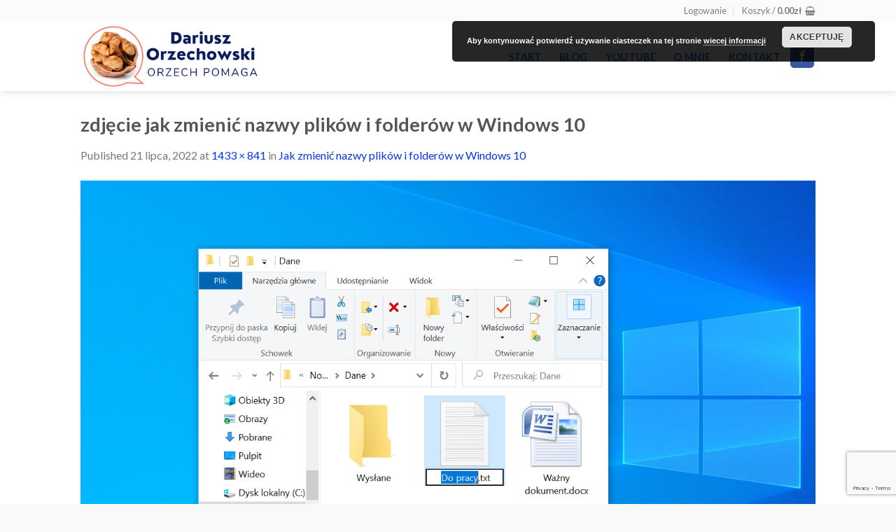

--- FILE ---
content_type: text/html; charset=UTF-8
request_url: https://orzechpomaga.pl/jak-zmienic-nazwy-plikow-i-folderow-w-windows-10/zdjecie-jak-zmienic-nazwy-plikow-i-folderow-w-windows-10/
body_size: 27059
content:
<!DOCTYPE html>
<!--[if IE 9 ]> <html lang="pl-PL" class="ie9 loading-site no-js"> <![endif]-->
<!--[if IE 8 ]> <html lang="pl-PL" class="ie8 loading-site no-js"> <![endif]-->
<!--[if (gte IE 9)|!(IE)]><!--><html lang="pl-PL" class="loading-site no-js"> <!--<![endif]-->
<head>
	<meta charset="UTF-8" />
	<link rel="profile" href="http://gmpg.org/xfn/11" />
	<link rel="pingback" href="https://orzechpomaga.pl/xmlrpc.php" />

	<script>(function(html){html.className = html.className.replace(/\bno-js\b/,'js')})(document.documentElement);</script>
<meta name='robots' content='index, follow, max-image-preview:large, max-snippet:-1, max-video-preview:-1' />
<meta name="viewport" content="width=device-width, initial-scale=1, maximum-scale=1" />
	<!-- This site is optimized with the Yoast SEO plugin v20.10 - https://yoast.com/wordpress/plugins/seo/ -->
	<title>zdjęcie jak zmienić nazwy plików i folderów w Windows 10 - Orzech Pomaga</title>
	<link rel="canonical" href="https://orzechpomaga.pl/jak-zmienic-nazwy-plikow-i-folderow-w-windows-10/zdjecie-jak-zmienic-nazwy-plikow-i-folderow-w-windows-10/" />
	<meta property="og:locale" content="pl_PL" />
	<meta property="og:type" content="article" />
	<meta property="og:title" content="zdjęcie jak zmienić nazwy plików i folderów w Windows 10 - Orzech Pomaga" />
	<meta property="og:description" content="zdjęcie jak zmienić nazwy plików i folderów w Windows 10" />
	<meta property="og:url" content="https://orzechpomaga.pl/jak-zmienic-nazwy-plikow-i-folderow-w-windows-10/zdjecie-jak-zmienic-nazwy-plikow-i-folderow-w-windows-10/" />
	<meta property="og:site_name" content="Orzech Pomaga" />
	<meta property="article:modified_time" content="2022-07-21T06:39:53+00:00" />
	<meta property="og:image" content="https://orzechpomaga.pl/jak-zmienic-nazwy-plikow-i-folderow-w-windows-10/zdjecie-jak-zmienic-nazwy-plikow-i-folderow-w-windows-10" />
	<meta property="og:image:width" content="1433" />
	<meta property="og:image:height" content="841" />
	<meta property="og:image:type" content="image/png" />
	<meta name="twitter:card" content="summary_large_image" />
	<script type="application/ld+json" class="yoast-schema-graph">{"@context":"https://schema.org","@graph":[{"@type":"WebPage","@id":"https://orzechpomaga.pl/jak-zmienic-nazwy-plikow-i-folderow-w-windows-10/zdjecie-jak-zmienic-nazwy-plikow-i-folderow-w-windows-10/","url":"https://orzechpomaga.pl/jak-zmienic-nazwy-plikow-i-folderow-w-windows-10/zdjecie-jak-zmienic-nazwy-plikow-i-folderow-w-windows-10/","name":"zdjęcie jak zmienić nazwy plików i folderów w Windows 10 - Orzech Pomaga","isPartOf":{"@id":"https://orzechpomaga.pl/#website"},"primaryImageOfPage":{"@id":"https://orzechpomaga.pl/jak-zmienic-nazwy-plikow-i-folderow-w-windows-10/zdjecie-jak-zmienic-nazwy-plikow-i-folderow-w-windows-10/#primaryimage"},"image":{"@id":"https://orzechpomaga.pl/jak-zmienic-nazwy-plikow-i-folderow-w-windows-10/zdjecie-jak-zmienic-nazwy-plikow-i-folderow-w-windows-10/#primaryimage"},"thumbnailUrl":"https://orzechpomaga.pl/wp-content/uploads/2022/07/zdjecie-jak-zmienic-nazwy-plikow-i-folderow-w-Windows-10.png","datePublished":"2022-07-21T06:39:42+00:00","dateModified":"2022-07-21T06:39:53+00:00","breadcrumb":{"@id":"https://orzechpomaga.pl/jak-zmienic-nazwy-plikow-i-folderow-w-windows-10/zdjecie-jak-zmienic-nazwy-plikow-i-folderow-w-windows-10/#breadcrumb"},"inLanguage":"pl-PL","potentialAction":[{"@type":"ReadAction","target":["https://orzechpomaga.pl/jak-zmienic-nazwy-plikow-i-folderow-w-windows-10/zdjecie-jak-zmienic-nazwy-plikow-i-folderow-w-windows-10/"]}]},{"@type":"ImageObject","inLanguage":"pl-PL","@id":"https://orzechpomaga.pl/jak-zmienic-nazwy-plikow-i-folderow-w-windows-10/zdjecie-jak-zmienic-nazwy-plikow-i-folderow-w-windows-10/#primaryimage","url":"https://orzechpomaga.pl/wp-content/uploads/2022/07/zdjecie-jak-zmienic-nazwy-plikow-i-folderow-w-Windows-10.png","contentUrl":"https://orzechpomaga.pl/wp-content/uploads/2022/07/zdjecie-jak-zmienic-nazwy-plikow-i-folderow-w-Windows-10.png","width":1433,"height":841,"caption":"zdjęcie jak zmienić nazwy plików i folderów w Windows 10"},{"@type":"BreadcrumbList","@id":"https://orzechpomaga.pl/jak-zmienic-nazwy-plikow-i-folderow-w-windows-10/zdjecie-jak-zmienic-nazwy-plikow-i-folderow-w-windows-10/#breadcrumb","itemListElement":[{"@type":"ListItem","position":1,"name":"Strona główna","item":"https://orzechpomaga.pl/"},{"@type":"ListItem","position":2,"name":"Jak zmienić nazwy plików i folderów w Windows 10","item":"https://orzechpomaga.pl/jak-zmienic-nazwy-plikow-i-folderow-w-windows-10/"},{"@type":"ListItem","position":3,"name":"zdjęcie jak zmienić nazwy plików i folderów w Windows 10"}]},{"@type":"WebSite","@id":"https://orzechpomaga.pl/#website","url":"https://orzechpomaga.pl/","name":"Orzech Pomaga","description":"Na WordPress","publisher":{"@id":"https://orzechpomaga.pl/#organization"},"potentialAction":[{"@type":"SearchAction","target":{"@type":"EntryPoint","urlTemplate":"https://orzechpomaga.pl/?s={search_term_string}"},"query-input":"required name=search_term_string"}],"inLanguage":"pl-PL"},{"@type":"Organization","@id":"https://orzechpomaga.pl/#organization","name":"Orzech Pomaga","url":"https://orzechpomaga.pl/","logo":{"@type":"ImageObject","inLanguage":"pl-PL","@id":"https://orzechpomaga.pl/#/schema/logo/image/","url":"","contentUrl":"","caption":"Orzech Pomaga"},"image":{"@id":"https://orzechpomaga.pl/#/schema/logo/image/"}}]}</script>
	<!-- / Yoast SEO plugin. -->


<link rel='dns-prefetch' href='//www.googletagmanager.com' />
<link rel='dns-prefetch' href='//cdn.jsdelivr.net' />
<link rel='dns-prefetch' href='//fonts.googleapis.com' />
<link rel="alternate" type="application/rss+xml" title="Orzech Pomaga &raquo; Kanał z wpisami" href="https://orzechpomaga.pl/feed/" />
<link rel="alternate" type="application/rss+xml" title="Orzech Pomaga &raquo; Kanał z komentarzami" href="https://orzechpomaga.pl/comments/feed/" />
<link rel="alternate" type="application/rss+xml" title="Orzech Pomaga &raquo; zdjęcie jak zmienić nazwy plików i folderów w Windows 10 Kanał z komentarzami" href="https://orzechpomaga.pl/jak-zmienic-nazwy-plikow-i-folderow-w-windows-10/zdjecie-jak-zmienic-nazwy-plikow-i-folderow-w-windows-10/#main/feed/" />
<link rel="prefetch" href="https://orzechpomaga.pl/wp-content/themes/flatsome/assets/js/chunk.countup.fe2c1016.js" />
<link rel="prefetch" href="https://orzechpomaga.pl/wp-content/themes/flatsome/assets/js/chunk.sticky-sidebar.a58a6557.js" />
<link rel="prefetch" href="https://orzechpomaga.pl/wp-content/themes/flatsome/assets/js/chunk.tooltips.29144c1c.js" />
<link rel="prefetch" href="https://orzechpomaga.pl/wp-content/themes/flatsome/assets/js/chunk.vendors-popups.947eca5c.js" />
<link rel="prefetch" href="https://orzechpomaga.pl/wp-content/themes/flatsome/assets/js/chunk.vendors-slider.f0d2cbc9.js" />
<script type="text/javascript">
window._wpemojiSettings = {"baseUrl":"https:\/\/s.w.org\/images\/core\/emoji\/14.0.0\/72x72\/","ext":".png","svgUrl":"https:\/\/s.w.org\/images\/core\/emoji\/14.0.0\/svg\/","svgExt":".svg","source":{"concatemoji":"https:\/\/orzechpomaga.pl\/wp-includes\/js\/wp-emoji-release.min.js?ver=6.2.2"}};
/*! This file is auto-generated */
!function(e,a,t){var n,r,o,i=a.createElement("canvas"),p=i.getContext&&i.getContext("2d");function s(e,t){p.clearRect(0,0,i.width,i.height),p.fillText(e,0,0);e=i.toDataURL();return p.clearRect(0,0,i.width,i.height),p.fillText(t,0,0),e===i.toDataURL()}function c(e){var t=a.createElement("script");t.src=e,t.defer=t.type="text/javascript",a.getElementsByTagName("head")[0].appendChild(t)}for(o=Array("flag","emoji"),t.supports={everything:!0,everythingExceptFlag:!0},r=0;r<o.length;r++)t.supports[o[r]]=function(e){if(p&&p.fillText)switch(p.textBaseline="top",p.font="600 32px Arial",e){case"flag":return s("\ud83c\udff3\ufe0f\u200d\u26a7\ufe0f","\ud83c\udff3\ufe0f\u200b\u26a7\ufe0f")?!1:!s("\ud83c\uddfa\ud83c\uddf3","\ud83c\uddfa\u200b\ud83c\uddf3")&&!s("\ud83c\udff4\udb40\udc67\udb40\udc62\udb40\udc65\udb40\udc6e\udb40\udc67\udb40\udc7f","\ud83c\udff4\u200b\udb40\udc67\u200b\udb40\udc62\u200b\udb40\udc65\u200b\udb40\udc6e\u200b\udb40\udc67\u200b\udb40\udc7f");case"emoji":return!s("\ud83e\udef1\ud83c\udffb\u200d\ud83e\udef2\ud83c\udfff","\ud83e\udef1\ud83c\udffb\u200b\ud83e\udef2\ud83c\udfff")}return!1}(o[r]),t.supports.everything=t.supports.everything&&t.supports[o[r]],"flag"!==o[r]&&(t.supports.everythingExceptFlag=t.supports.everythingExceptFlag&&t.supports[o[r]]);t.supports.everythingExceptFlag=t.supports.everythingExceptFlag&&!t.supports.flag,t.DOMReady=!1,t.readyCallback=function(){t.DOMReady=!0},t.supports.everything||(n=function(){t.readyCallback()},a.addEventListener?(a.addEventListener("DOMContentLoaded",n,!1),e.addEventListener("load",n,!1)):(e.attachEvent("onload",n),a.attachEvent("onreadystatechange",function(){"complete"===a.readyState&&t.readyCallback()})),(e=t.source||{}).concatemoji?c(e.concatemoji):e.wpemoji&&e.twemoji&&(c(e.twemoji),c(e.wpemoji)))}(window,document,window._wpemojiSettings);
</script>
<style type="text/css">
img.wp-smiley,
img.emoji {
	display: inline !important;
	border: none !important;
	box-shadow: none !important;
	height: 1em !important;
	width: 1em !important;
	margin: 0 0.07em !important;
	vertical-align: -0.1em !important;
	background: none !important;
	padding: 0 !important;
}
</style>
	<style id='wp-block-library-inline-css' type='text/css'>
:root{--wp-admin-theme-color:#007cba;--wp-admin-theme-color--rgb:0,124,186;--wp-admin-theme-color-darker-10:#006ba1;--wp-admin-theme-color-darker-10--rgb:0,107,161;--wp-admin-theme-color-darker-20:#005a87;--wp-admin-theme-color-darker-20--rgb:0,90,135;--wp-admin-border-width-focus:2px;--wp-block-synced-color:#7a00df;--wp-block-synced-color--rgb:122,0,223}@media (-webkit-min-device-pixel-ratio:2),(min-resolution:192dpi){:root{--wp-admin-border-width-focus:1.5px}}.wp-element-button{cursor:pointer}:root{--wp--preset--font-size--normal:16px;--wp--preset--font-size--huge:42px}:root .has-very-light-gray-background-color{background-color:#eee}:root .has-very-dark-gray-background-color{background-color:#313131}:root .has-very-light-gray-color{color:#eee}:root .has-very-dark-gray-color{color:#313131}:root .has-vivid-green-cyan-to-vivid-cyan-blue-gradient-background{background:linear-gradient(135deg,#00d084,#0693e3)}:root .has-purple-crush-gradient-background{background:linear-gradient(135deg,#34e2e4,#4721fb 50%,#ab1dfe)}:root .has-hazy-dawn-gradient-background{background:linear-gradient(135deg,#faaca8,#dad0ec)}:root .has-subdued-olive-gradient-background{background:linear-gradient(135deg,#fafae1,#67a671)}:root .has-atomic-cream-gradient-background{background:linear-gradient(135deg,#fdd79a,#004a59)}:root .has-nightshade-gradient-background{background:linear-gradient(135deg,#330968,#31cdcf)}:root .has-midnight-gradient-background{background:linear-gradient(135deg,#020381,#2874fc)}.has-regular-font-size{font-size:1em}.has-larger-font-size{font-size:2.625em}.has-normal-font-size{font-size:var(--wp--preset--font-size--normal)}.has-huge-font-size{font-size:var(--wp--preset--font-size--huge)}.has-text-align-center{text-align:center}.has-text-align-left{text-align:left}.has-text-align-right{text-align:right}#end-resizable-editor-section{display:none}.aligncenter{clear:both}.items-justified-left{justify-content:flex-start}.items-justified-center{justify-content:center}.items-justified-right{justify-content:flex-end}.items-justified-space-between{justify-content:space-between}.screen-reader-text{clip:rect(1px,1px,1px,1px);word-wrap:normal!important;border:0;-webkit-clip-path:inset(50%);clip-path:inset(50%);height:1px;margin:-1px;overflow:hidden;padding:0;position:absolute;width:1px}.screen-reader-text:focus{clip:auto!important;background-color:#ddd;-webkit-clip-path:none;clip-path:none;color:#444;display:block;font-size:1em;height:auto;left:5px;line-height:normal;padding:15px 23px 14px;text-decoration:none;top:5px;width:auto;z-index:100000}html :where(.has-border-color){border-style:solid}html :where([style*=border-top-color]){border-top-style:solid}html :where([style*=border-right-color]){border-right-style:solid}html :where([style*=border-bottom-color]){border-bottom-style:solid}html :where([style*=border-left-color]){border-left-style:solid}html :where([style*=border-width]){border-style:solid}html :where([style*=border-top-width]){border-top-style:solid}html :where([style*=border-right-width]){border-right-style:solid}html :where([style*=border-bottom-width]){border-bottom-style:solid}html :where([style*=border-left-width]){border-left-style:solid}html :where(img[class*=wp-image-]){height:auto;max-width:100%}figure{margin:0 0 1em}html :where(.is-position-sticky){--wp-admin--admin-bar--position-offset:var(--wp-admin--admin-bar--height,0px)}@media screen and (max-width:600px){html :where(.is-position-sticky){--wp-admin--admin-bar--position-offset:0px}}
</style>
<link rel='stylesheet' id='classic-theme-styles-css' href='https://orzechpomaga.pl/wp-includes/css/classic-themes.min.css?ver=6.2.2' type='text/css' media='all' />
<link rel='stylesheet' id='blossomthemes-instagram-feed-css' href='https://orzechpomaga.pl/wp-content/plugins/blossomthemes-instagram-feed/public/css/blossomthemes-instagram-feed-public.css?ver=2.0.5' type='text/css' media='all' />
<link rel='stylesheet' id='magnific-popup-css' href='https://orzechpomaga.pl/wp-content/plugins/blossomthemes-instagram-feed/public/css/magnific-popup.min.css?ver=1.0.0' type='text/css' media='all' />
<link rel='stylesheet' id='contact-form-7-css' href='https://orzechpomaga.pl/wp-content/plugins/contact-form-7/includes/css/styles.css?ver=5.7.7' type='text/css' media='all' />
<link rel='stylesheet' id='tutor-icon-css' href='https://orzechpomaga.pl/wp-content/plugins/tutor/assets/css/tutor-icon.min.css?ver=2.1.10' type='text/css' media='all' />
<link rel='stylesheet' id='tutor-css' href='https://orzechpomaga.pl/wp-content/plugins/tutor/assets/css/tutor.min.css?ver=2.1.10' type='text/css' media='all' />
<link rel='stylesheet' id='buttons-css' href='https://orzechpomaga.pl/wp-includes/css/buttons.min.css?ver=6.2.2' type='text/css' media='all' />
<link rel='stylesheet' id='dashicons-css' href='https://orzechpomaga.pl/wp-includes/css/dashicons.min.css?ver=6.2.2' type='text/css' media='all' />
<link rel='stylesheet' id='editor-buttons-css' href='https://orzechpomaga.pl/wp-includes/css/editor.min.css?ver=6.2.2' type='text/css' media='all' />
<link rel='stylesheet' id='tutor-frontend-css' href='https://orzechpomaga.pl/wp-content/plugins/tutor/assets/css/tutor-front.min.css?ver=2.1.10' type='text/css' media='all' />
<style id='tutor-frontend-inline-css' type='text/css'>
.mce-notification.mce-notification-error{display: none !important;}
:root{--tutor-color-primary:#3e64de;--tutor-color-primary-rgb:62, 100, 222;--tutor-color-primary-hover:#395bca;--tutor-color-primary-hover-rgb:57, 91, 202;--tutor-body-color:#212327;--tutor-body-color-rgb:33, 35, 39;--tutor-border-color:#cdcfd5;--tutor-border-color-rgb:205, 207, 213;--tutor-color-gray:#e3e5eb;--tutor-color-gray-rgb:227, 229, 235;}
</style>
<link rel='stylesheet' id='tutor-gc-frontend-style-css' href='https://orzechpomaga.pl/wp-content/plugins/tutor-pro/addons/google-classroom/assets/css/classroom-frontend.css?ver=6.2.2' type='text/css' media='all' />
<link rel='stylesheet' id='tutor_zoom_timepicker_css-css' href='https://orzechpomaga.pl/wp-content/plugins/tutor-pro/addons/tutor-zoom/assets/css/jquery-ui-timepicker.css?ver=2.0.5' type='text/css' media='all' />
<link rel='stylesheet' id='tutor_zoom_common_css-css' href='https://orzechpomaga.pl/wp-content/plugins/tutor-pro/addons/tutor-zoom/assets/css/common.css?ver=2.0.5' type='text/css' media='all' />
<style id='woocommerce-inline-inline-css' type='text/css'>
.woocommerce form .form-row .required { visibility: visible; }
</style>
<link rel='stylesheet' id='p24_plugin_css-css' href='https://orzechpomaga.pl/wp-content/plugins/przelewy24/assets/css/paymethods.css?ver=6.2.2' type='text/css' media='all' />
<link rel='stylesheet' id='flatsome-main-css' href='https://orzechpomaga.pl/wp-content/themes/flatsome/assets/css/flatsome.css?ver=3.15.5' type='text/css' media='all' />
<style id='flatsome-main-inline-css' type='text/css'>
@font-face {
				font-family: "fl-icons";
				font-display: block;
				src: url(https://orzechpomaga.pl/wp-content/themes/flatsome/assets/css/icons/fl-icons.eot?v=3.15.5);
				src:
					url(https://orzechpomaga.pl/wp-content/themes/flatsome/assets/css/icons/fl-icons.eot#iefix?v=3.15.5) format("embedded-opentype"),
					url(https://orzechpomaga.pl/wp-content/themes/flatsome/assets/css/icons/fl-icons.woff2?v=3.15.5) format("woff2"),
					url(https://orzechpomaga.pl/wp-content/themes/flatsome/assets/css/icons/fl-icons.ttf?v=3.15.5) format("truetype"),
					url(https://orzechpomaga.pl/wp-content/themes/flatsome/assets/css/icons/fl-icons.woff?v=3.15.5) format("woff"),
					url(https://orzechpomaga.pl/wp-content/themes/flatsome/assets/css/icons/fl-icons.svg?v=3.15.5#fl-icons) format("svg");
			}
</style>
<link rel='stylesheet' id='flatsome-shop-css' href='https://orzechpomaga.pl/wp-content/themes/flatsome/assets/css/flatsome-shop.css?ver=3.15.5' type='text/css' media='all' />
<link rel='stylesheet' id='flatsome-style-css' href='https://orzechpomaga.pl/wp-content/themes/flatsome-child/style.css?ver=3.0' type='text/css' media='all' />
<link rel='stylesheet' id='wpgdprc-front-css-css' href='https://orzechpomaga.pl/wp-content/plugins/wp-gdpr-compliance/Assets/css/front.css?ver=1684112430' type='text/css' media='all' />
<style id='wpgdprc-front-css-inline-css' type='text/css'>
:root{--wp-gdpr--bar--background-color: #000000;--wp-gdpr--bar--color: #ffffff;--wp-gdpr--button--background-color: #ff0059;--wp-gdpr--button--background-color--darken: #d80032;--wp-gdpr--button--color: #ffffff;}
</style>
<link rel='stylesheet' id='flatsome-googlefonts-css' href='//fonts.googleapis.com/css?family=Lato%3Aregular%2C700%2C400%2C700%7CDancing+Script%3Aregular%2C400&#038;display=swap&#038;ver=3.9' type='text/css' media='all' />
<script type='text/javascript' src='https://orzechpomaga.pl/wp-includes/js/jquery/jquery.min.js?ver=3.6.4' id='jquery-core-js'></script>
<script type='text/javascript' src='https://orzechpomaga.pl/wp-includes/js/jquery/jquery-migrate.min.js?ver=3.4.0' id='jquery-migrate-js'></script>
<script type='text/javascript' id='utils-js-extra'>
/* <![CDATA[ */
var userSettings = {"url":"\/","uid":"0","time":"1768305573","secure":"1"};
/* ]]> */
</script>
<script type='text/javascript' src='https://orzechpomaga.pl/wp-includes/js/utils.min.js?ver=6.2.2' id='utils-js'></script>
<script type='text/javascript' id='p24_payment_script-js-extra'>
/* <![CDATA[ */
var p24_payment_php_vars = {"error_msg4js":"Wyst\u0105pi\u0142 b\u0142\u0105d. Spr\u00f3buj ponownie lub wybierz inn\u0105 metod\u0119 p\u0142atno\u015bci.","payments_msg4js":"\\f078wi\u0119cej metod p\u0142atno\u015bci \\f078","forget_card":"1","show_save_card":"0"};
/* ]]> */
</script>
<script type='text/javascript' src='https://orzechpomaga.pl/wp-content/plugins/przelewy24/assets/js/payment.js?ver=1.6.0' id='p24_payment_script-js'></script>

<!-- Google Analytics snippet added by Site Kit -->
<script type='text/javascript' src='https://www.googletagmanager.com/gtag/js?id=UA-232274644-1' id='google_gtagjs-js' async></script>
<script type='text/javascript' id='google_gtagjs-js-after'>
window.dataLayer = window.dataLayer || [];function gtag(){dataLayer.push(arguments);}
gtag('set', 'linker', {"domains":["orzechpomaga.pl"]} );
gtag("js", new Date());
gtag("set", "developer_id.dZTNiMT", true);
gtag("config", "UA-232274644-1", {"anonymize_ip":true});
</script>

<!-- End Google Analytics snippet added by Site Kit -->
<script type='text/javascript' id='wpgdprc-front-js-js-extra'>
/* <![CDATA[ */
var wpgdprcFront = {"ajaxUrl":"https:\/\/orzechpomaga.pl\/wp-admin\/admin-ajax.php","ajaxNonce":"ccab5ee143","ajaxArg":"security","pluginPrefix":"wpgdprc","blogId":"1","isMultiSite":"","locale":"pl_PL","showSignUpModal":"","showFormModal":"","cookieName":"wpgdprc-consent","consentVersion":"","path":"\/","prefix":"wpgdprc"};
/* ]]> */
</script>
<script type='text/javascript' src='https://orzechpomaga.pl/wp-content/plugins/wp-gdpr-compliance/Assets/js/front.min.js?ver=1684112430' id='wpgdprc-front-js-js'></script>
<link rel="https://api.w.org/" href="https://orzechpomaga.pl/wp-json/" /><link rel="alternate" type="application/json" href="https://orzechpomaga.pl/wp-json/wp/v2/media/1325" /><link rel="EditURI" type="application/rsd+xml" title="RSD" href="https://orzechpomaga.pl/xmlrpc.php?rsd" />
<link rel="wlwmanifest" type="application/wlwmanifest+xml" href="https://orzechpomaga.pl/wp-includes/wlwmanifest.xml" />
<meta name="generator" content="WordPress 6.2.2" />
<meta name="generator" content="TutorLMS 2.1.10" />
<meta name="generator" content="WooCommerce 6.5.1" />
<link rel='shortlink' href='https://orzechpomaga.pl/?p=1325' />
<link rel="alternate" type="application/json+oembed" href="https://orzechpomaga.pl/wp-json/oembed/1.0/embed?url=https%3A%2F%2Forzechpomaga.pl%2Fjak-zmienic-nazwy-plikow-i-folderow-w-windows-10%2Fzdjecie-jak-zmienic-nazwy-plikow-i-folderow-w-windows-10%2F%23main" />
<link rel="alternate" type="text/xml+oembed" href="https://orzechpomaga.pl/wp-json/oembed/1.0/embed?url=https%3A%2F%2Forzechpomaga.pl%2Fjak-zmienic-nazwy-plikow-i-folderow-w-windows-10%2Fzdjecie-jak-zmienic-nazwy-plikow-i-folderow-w-windows-10%2F%23main&#038;format=xml" />

		<!-- GA Google Analytics @ https://m0n.co/ga -->
		<script async src="https://www.googletagmanager.com/gtag/js?id=G-CE7TFF4H7J"></script>
		<script>
			window.dataLayer = window.dataLayer || [];
			function gtag(){dataLayer.push(arguments);}
			gtag('js', new Date());
			gtag('config', 'G-CE7TFF4H7J');
		</script>

	<meta name="generator" content="Site Kit by Google 1.99.0" /><meta name="google-site-verification" content="rgM5EDKoEBlkQma2oVXn9dBmSC1Cw1FJo4npvpaYxxw" /><style>.bg{opacity: 0; transition: opacity 1s; -webkit-transition: opacity 1s;} .bg-loaded{opacity: 1;}</style><!--[if IE]><link rel="stylesheet" type="text/css" href="https://orzechpomaga.pl/wp-content/themes/flatsome/assets/css/ie-fallback.css"><script src="//cdnjs.cloudflare.com/ajax/libs/html5shiv/3.6.1/html5shiv.js"></script><script>var head = document.getElementsByTagName('head')[0],style = document.createElement('style');style.type = 'text/css';style.styleSheet.cssText = ':before,:after{content:none !important';head.appendChild(style);setTimeout(function(){head.removeChild(style);}, 0);</script><script src="https://orzechpomaga.pl/wp-content/themes/flatsome/assets/libs/ie-flexibility.js"></script><![endif]-->	<noscript><style>.woocommerce-product-gallery{ opacity: 1 !important; }</style></noscript>
	<style id="custom-css" type="text/css">:root {--primary-color: #1e73be;}.header-main{height: 100px}#logo img{max-height: 100px}#logo{width:255px;}.header-bottom{min-height: 26px}.header-top{min-height: 30px}.transparent .header-main{height: 109px}.transparent #logo img{max-height: 109px}.has-transparent + .page-title:first-of-type,.has-transparent + #main > .page-title,.has-transparent + #main > div > .page-title,.has-transparent + #main .page-header-wrapper:first-of-type .page-title{padding-top: 139px;}.header.show-on-scroll,.stuck .header-main{height:70px!important}.stuck #logo img{max-height: 70px!important}.header-bottom {background-color: #f1f1f1}.header-main .nav > li > a{line-height: 16px }.header-bottom-nav > li > a{line-height: 16px }@media (max-width: 549px) {.header-main{height: 70px}#logo img{max-height: 70px}}.header-top{background-color:rgba(249,249,249,0.71)!important;}/* Color */.accordion-title.active, .has-icon-bg .icon .icon-inner,.logo a, .primary.is-underline, .primary.is-link, .badge-outline .badge-inner, .nav-outline > li.active> a,.nav-outline >li.active > a, .cart-icon strong,[data-color='primary'], .is-outline.primary{color: #1e73be;}/* Color !important */[data-text-color="primary"]{color: #1e73be!important;}/* Background Color */[data-text-bg="primary"]{background-color: #1e73be;}/* Background */.scroll-to-bullets a,.featured-title, .label-new.menu-item > a:after, .nav-pagination > li > .current,.nav-pagination > li > span:hover,.nav-pagination > li > a:hover,.has-hover:hover .badge-outline .badge-inner,button[type="submit"], .button.wc-forward:not(.checkout):not(.checkout-button), .button.submit-button, .button.primary:not(.is-outline),.featured-table .title,.is-outline:hover, .has-icon:hover .icon-label,.nav-dropdown-bold .nav-column li > a:hover, .nav-dropdown.nav-dropdown-bold > li > a:hover, .nav-dropdown-bold.dark .nav-column li > a:hover, .nav-dropdown.nav-dropdown-bold.dark > li > a:hover, .header-vertical-menu__opener ,.is-outline:hover, .tagcloud a:hover,.grid-tools a, input[type='submit']:not(.is-form), .box-badge:hover .box-text, input.button.alt,.nav-box > li > a:hover,.nav-box > li.active > a,.nav-pills > li.active > a ,.current-dropdown .cart-icon strong, .cart-icon:hover strong, .nav-line-bottom > li > a:before, .nav-line-grow > li > a:before, .nav-line > li > a:before,.banner, .header-top, .slider-nav-circle .flickity-prev-next-button:hover svg, .slider-nav-circle .flickity-prev-next-button:hover .arrow, .primary.is-outline:hover, .button.primary:not(.is-outline), input[type='submit'].primary, input[type='submit'].primary, input[type='reset'].button, input[type='button'].primary, .badge-inner{background-color: #1e73be;}/* Border */.nav-vertical.nav-tabs > li.active > a,.scroll-to-bullets a.active,.nav-pagination > li > .current,.nav-pagination > li > span:hover,.nav-pagination > li > a:hover,.has-hover:hover .badge-outline .badge-inner,.accordion-title.active,.featured-table,.is-outline:hover, .tagcloud a:hover,blockquote, .has-border, .cart-icon strong:after,.cart-icon strong,.blockUI:before, .processing:before,.loading-spin, .slider-nav-circle .flickity-prev-next-button:hover svg, .slider-nav-circle .flickity-prev-next-button:hover .arrow, .primary.is-outline:hover{border-color: #1e73be}.nav-tabs > li.active > a{border-top-color: #1e73be}.widget_shopping_cart_content .blockUI.blockOverlay:before { border-left-color: #1e73be }.woocommerce-checkout-review-order .blockUI.blockOverlay:before { border-left-color: #1e73be }/* Fill */.slider .flickity-prev-next-button:hover svg,.slider .flickity-prev-next-button:hover .arrow{fill: #1e73be;}.success.is-underline:hover,.success.is-outline:hover,.success{background-color: #dd3333}.success-color, .success.is-link, .success.is-outline{color: #dd3333;}.success-border{border-color: #dd3333!important;}/* Color !important */[data-text-color="success"]{color: #dd3333!important;}/* Background Color */[data-text-bg="success"]{background-color: #dd3333;}body{font-family:"Lato", sans-serif}body{font-weight: 400}.nav > li > a {font-family:"Lato", sans-serif;}.mobile-sidebar-levels-2 .nav > li > ul > li > a {font-family:"Lato", sans-serif;}.nav > li > a {font-weight: 700;}.mobile-sidebar-levels-2 .nav > li > ul > li > a {font-weight: 700;}h1,h2,h3,h4,h5,h6,.heading-font, .off-canvas-center .nav-sidebar.nav-vertical > li > a{font-family: "Lato", sans-serif;}h1,h2,h3,h4,h5,h6,.heading-font,.banner h1,.banner h2{font-weight: 700;}.alt-font{font-family: "Dancing Script", sans-serif;}.alt-font{font-weight: 400!important;}.header:not(.transparent) .header-nav-main.nav > li > a {color: #1e73be;}.header:not(.transparent) .header-nav-main.nav > li > a:hover,.header:not(.transparent) .header-nav-main.nav > li.active > a,.header:not(.transparent) .header-nav-main.nav > li.current > a,.header:not(.transparent) .header-nav-main.nav > li > a.active,.header:not(.transparent) .header-nav-main.nav > li > a.current{color: #dd3333;}.header-nav-main.nav-line-bottom > li > a:before,.header-nav-main.nav-line-grow > li > a:before,.header-nav-main.nav-line > li > a:before,.header-nav-main.nav-box > li > a:hover,.header-nav-main.nav-box > li.active > a,.header-nav-main.nav-pills > li > a:hover,.header-nav-main.nav-pills > li.active > a{color:#FFF!important;background-color: #dd3333;}a{color: #0736f2;}@media screen and (min-width: 550px){.products .box-vertical .box-image{min-width: 247px!important;width: 247px!important;}}.footer-2{background-image: url('https://orzechpomaga.joannasitarz.pl/wp-content/uploads/2022/06/Baner-z-widokiem-technologii-Stopka.jpg');}.absolute-footer, html{background-color: #F9F9F9}.label-new.menu-item > a:after{content:"New";}.label-hot.menu-item > a:after{content:"Hot";}.label-sale.menu-item > a:after{content:"Sale";}.label-popular.menu-item > a:after{content:"Popular";}</style></head>

<body class="attachment attachment-template-default single single-attachment postid-1325 attachmentid-1325 attachment-png wp-custom-logo theme-flatsome tutor-lms woocommerce-no-js header-shadow lightbox nav-dropdown-has-arrow nav-dropdown-has-shadow nav-dropdown-has-border">

<svg xmlns="http://www.w3.org/2000/svg" viewBox="0 0 0 0" width="0" height="0" focusable="false" role="none" style="visibility: hidden; position: absolute; left: -9999px; overflow: hidden;" ><defs><filter id="wp-duotone-dark-grayscale"><feColorMatrix color-interpolation-filters="sRGB" type="matrix" values=" .299 .587 .114 0 0 .299 .587 .114 0 0 .299 .587 .114 0 0 .299 .587 .114 0 0 " /><feComponentTransfer color-interpolation-filters="sRGB" ><feFuncR type="table" tableValues="0 0.49803921568627" /><feFuncG type="table" tableValues="0 0.49803921568627" /><feFuncB type="table" tableValues="0 0.49803921568627" /><feFuncA type="table" tableValues="1 1" /></feComponentTransfer><feComposite in2="SourceGraphic" operator="in" /></filter></defs></svg><svg xmlns="http://www.w3.org/2000/svg" viewBox="0 0 0 0" width="0" height="0" focusable="false" role="none" style="visibility: hidden; position: absolute; left: -9999px; overflow: hidden;" ><defs><filter id="wp-duotone-grayscale"><feColorMatrix color-interpolation-filters="sRGB" type="matrix" values=" .299 .587 .114 0 0 .299 .587 .114 0 0 .299 .587 .114 0 0 .299 .587 .114 0 0 " /><feComponentTransfer color-interpolation-filters="sRGB" ><feFuncR type="table" tableValues="0 1" /><feFuncG type="table" tableValues="0 1" /><feFuncB type="table" tableValues="0 1" /><feFuncA type="table" tableValues="1 1" /></feComponentTransfer><feComposite in2="SourceGraphic" operator="in" /></filter></defs></svg><svg xmlns="http://www.w3.org/2000/svg" viewBox="0 0 0 0" width="0" height="0" focusable="false" role="none" style="visibility: hidden; position: absolute; left: -9999px; overflow: hidden;" ><defs><filter id="wp-duotone-purple-yellow"><feColorMatrix color-interpolation-filters="sRGB" type="matrix" values=" .299 .587 .114 0 0 .299 .587 .114 0 0 .299 .587 .114 0 0 .299 .587 .114 0 0 " /><feComponentTransfer color-interpolation-filters="sRGB" ><feFuncR type="table" tableValues="0.54901960784314 0.98823529411765" /><feFuncG type="table" tableValues="0 1" /><feFuncB type="table" tableValues="0.71764705882353 0.25490196078431" /><feFuncA type="table" tableValues="1 1" /></feComponentTransfer><feComposite in2="SourceGraphic" operator="in" /></filter></defs></svg><svg xmlns="http://www.w3.org/2000/svg" viewBox="0 0 0 0" width="0" height="0" focusable="false" role="none" style="visibility: hidden; position: absolute; left: -9999px; overflow: hidden;" ><defs><filter id="wp-duotone-blue-red"><feColorMatrix color-interpolation-filters="sRGB" type="matrix" values=" .299 .587 .114 0 0 .299 .587 .114 0 0 .299 .587 .114 0 0 .299 .587 .114 0 0 " /><feComponentTransfer color-interpolation-filters="sRGB" ><feFuncR type="table" tableValues="0 1" /><feFuncG type="table" tableValues="0 0.27843137254902" /><feFuncB type="table" tableValues="0.5921568627451 0.27843137254902" /><feFuncA type="table" tableValues="1 1" /></feComponentTransfer><feComposite in2="SourceGraphic" operator="in" /></filter></defs></svg><svg xmlns="http://www.w3.org/2000/svg" viewBox="0 0 0 0" width="0" height="0" focusable="false" role="none" style="visibility: hidden; position: absolute; left: -9999px; overflow: hidden;" ><defs><filter id="wp-duotone-midnight"><feColorMatrix color-interpolation-filters="sRGB" type="matrix" values=" .299 .587 .114 0 0 .299 .587 .114 0 0 .299 .587 .114 0 0 .299 .587 .114 0 0 " /><feComponentTransfer color-interpolation-filters="sRGB" ><feFuncR type="table" tableValues="0 0" /><feFuncG type="table" tableValues="0 0.64705882352941" /><feFuncB type="table" tableValues="0 1" /><feFuncA type="table" tableValues="1 1" /></feComponentTransfer><feComposite in2="SourceGraphic" operator="in" /></filter></defs></svg><svg xmlns="http://www.w3.org/2000/svg" viewBox="0 0 0 0" width="0" height="0" focusable="false" role="none" style="visibility: hidden; position: absolute; left: -9999px; overflow: hidden;" ><defs><filter id="wp-duotone-magenta-yellow"><feColorMatrix color-interpolation-filters="sRGB" type="matrix" values=" .299 .587 .114 0 0 .299 .587 .114 0 0 .299 .587 .114 0 0 .299 .587 .114 0 0 " /><feComponentTransfer color-interpolation-filters="sRGB" ><feFuncR type="table" tableValues="0.78039215686275 1" /><feFuncG type="table" tableValues="0 0.94901960784314" /><feFuncB type="table" tableValues="0.35294117647059 0.47058823529412" /><feFuncA type="table" tableValues="1 1" /></feComponentTransfer><feComposite in2="SourceGraphic" operator="in" /></filter></defs></svg><svg xmlns="http://www.w3.org/2000/svg" viewBox="0 0 0 0" width="0" height="0" focusable="false" role="none" style="visibility: hidden; position: absolute; left: -9999px; overflow: hidden;" ><defs><filter id="wp-duotone-purple-green"><feColorMatrix color-interpolation-filters="sRGB" type="matrix" values=" .299 .587 .114 0 0 .299 .587 .114 0 0 .299 .587 .114 0 0 .299 .587 .114 0 0 " /><feComponentTransfer color-interpolation-filters="sRGB" ><feFuncR type="table" tableValues="0.65098039215686 0.40392156862745" /><feFuncG type="table" tableValues="0 1" /><feFuncB type="table" tableValues="0.44705882352941 0.4" /><feFuncA type="table" tableValues="1 1" /></feComponentTransfer><feComposite in2="SourceGraphic" operator="in" /></filter></defs></svg><svg xmlns="http://www.w3.org/2000/svg" viewBox="0 0 0 0" width="0" height="0" focusable="false" role="none" style="visibility: hidden; position: absolute; left: -9999px; overflow: hidden;" ><defs><filter id="wp-duotone-blue-orange"><feColorMatrix color-interpolation-filters="sRGB" type="matrix" values=" .299 .587 .114 0 0 .299 .587 .114 0 0 .299 .587 .114 0 0 .299 .587 .114 0 0 " /><feComponentTransfer color-interpolation-filters="sRGB" ><feFuncR type="table" tableValues="0.098039215686275 1" /><feFuncG type="table" tableValues="0 0.66274509803922" /><feFuncB type="table" tableValues="0.84705882352941 0.41960784313725" /><feFuncA type="table" tableValues="1 1" /></feComponentTransfer><feComposite in2="SourceGraphic" operator="in" /></filter></defs></svg>
<a class="skip-link screen-reader-text" href="#main">Skip to content</a>

<div id="wrapper">

	
	<header id="header" class="header has-sticky sticky-jump">
		<div class="header-wrapper">
			<div id="top-bar" class="header-top hide-for-sticky hide-for-medium">
    <div class="flex-row container">
      <div class="flex-col hide-for-medium flex-left">
          <ul class="nav nav-left medium-nav-center nav-small  nav-divided">
                        </ul>
      </div>

      <div class="flex-col hide-for-medium flex-center">
          <ul class="nav nav-center nav-small  nav-divided">
                        </ul>
      </div>

      <div class="flex-col hide-for-medium flex-right">
         <ul class="nav top-bar-nav nav-right nav-small  nav-divided">
              <li class="account-item has-icon
    "
>

<a href="https://orzechpomaga.pl/?page_id=70"
    class="nav-top-link nav-top-not-logged-in "
    data-open="#login-form-popup"  >
    <span>
    Logowanie      </span>
  
</a>



</li>
<li class="cart-item has-icon has-dropdown">

<a href="https://orzechpomaga.pl/?page_id=68" title="Koszyk" class="header-cart-link is-small">


<span class="header-cart-title">
   Koszyk   /      <span class="cart-price"><span class="woocommerce-Price-amount amount"><bdi>0.00<span class="woocommerce-Price-currencySymbol">&#122;&#322;</span></bdi></span></span>
  </span>

    <i class="icon-shopping-basket"
    data-icon-label="0">
  </i>
  </a>

 <ul class="nav-dropdown nav-dropdown-default">
    <li class="html widget_shopping_cart">
      <div class="widget_shopping_cart_content">
        

	<p class="woocommerce-mini-cart__empty-message">Brak produktów w koszyku.</p>


      </div>
    </li>
     </ul>

</li>
          </ul>
      </div>

      
    </div>
</div>
<div id="masthead" class="header-main ">
      <div class="header-inner flex-row container logo-left medium-logo-center" role="navigation">

          <!-- Logo -->
          <div id="logo" class="flex-col logo">
            
<!-- Header logo -->
<a href="https://orzechpomaga.pl/" title="Orzech Pomaga - Na WordPress" rel="home">
		<img width="1020" height="599" src="https://orzechpomaga.pl/wp-content/uploads/2022/07/zdjecie-jak-zmienic-nazwy-plikow-i-folderow-w-Windows-10-1024x601.png" class="header-logo-sticky" alt="Orzech Pomaga"/><img width="400" height="140" src="https://orzechpomaga.pl/wp-content/uploads/2022/05/Dariusz-Orzechowski-orzech-pomaga-logo.png" class="header_logo header-logo" alt="Orzech Pomaga"/><img  width="400" height="140" src="https://orzechpomaga.pl/wp-content/uploads/2022/05/Dariusz-Orzechowski-orzech-pomaga-logo.png" class="header-logo-dark" alt="Orzech Pomaga"/></a>
          </div>

          <!-- Mobile Left Elements -->
          <div class="flex-col show-for-medium flex-left">
            <ul class="mobile-nav nav nav-left ">
              <li class="nav-icon has-icon">
  		<a href="#" data-open="#main-menu" data-pos="left" data-bg="main-menu-overlay" data-color="" class="is-small" aria-label="Menu" aria-controls="main-menu" aria-expanded="false">
		
		  <i class="icon-menu" ></i>
		  		</a>
	</li>            </ul>
          </div>

          <!-- Left Elements -->
          <div class="flex-col hide-for-medium flex-left
            flex-grow">
            <ul class="header-nav header-nav-main nav nav-left  nav-outline nav-size-medium nav-uppercase" >
                          </ul>
          </div>

          <!-- Right Elements -->
          <div class="flex-col hide-for-medium flex-right">
            <ul class="header-nav header-nav-main nav nav-right  nav-outline nav-size-medium nav-uppercase">
              <li id="menu-item-22" class="menu-item menu-item-type-custom menu-item-object-custom menu-item-home menu-item-22 menu-item-design-default"><a href="https://orzechpomaga.pl/" onClick="return true" class="nav-top-link">START</a></li>
<li id="menu-item-27" class="menu-item menu-item-type-post_type menu-item-object-page current_page_parent menu-item-27 menu-item-design-default"><a href="https://orzechpomaga.pl/blog/" onClick="return true" class="nav-top-link">BLOG</a></li>
<li id="menu-item-2338" class="menu-item menu-item-type-custom menu-item-object-custom menu-item-2338 menu-item-design-default"><a href="https://www.youtube.com/@OrzechPomaga?sub_confirmation=1" onClick="return true" class="nav-top-link">YouTube</a></li>
<li id="menu-item-78" class="menu-item menu-item-type-post_type menu-item-object-page menu-item-78 menu-item-design-default"><a href="https://orzechpomaga.pl/o-mnie/" onClick="return true" class="nav-top-link">O mnie</a></li>
<li id="menu-item-23" class="menu-item menu-item-type-post_type menu-item-object-page menu-item-23 menu-item-design-default"><a href="https://orzechpomaga.pl/kontakt/" onClick="return true" class="nav-top-link">KONTAKT</a></li>
<li class="html header-social-icons ml-0">
	<div class="social-icons follow-icons" ><a href="https://www.facebook.com/seldarco" target="_blank" data-label="Facebook" rel="noopener noreferrer nofollow" class="icon primary button round facebook tooltip" title="Follow on Facebook" aria-label="Follow on Facebook"><i class="icon-facebook" ></i></a></div></li>            </ul>
          </div>

          <!-- Mobile Right Elements -->
          <div class="flex-col show-for-medium flex-right">
            <ul class="mobile-nav nav nav-right ">
              <li class="account-item has-icon">
	<a href="https://orzechpomaga.pl/?page_id=70"
	class="account-link-mobile is-small" title="Moje konto">
	  <i class="icon-user" ></i>	</a>
</li>
<li class="header-divider"></li><li class="cart-item has-icon">

      <a href="https://orzechpomaga.pl/?page_id=68" class="header-cart-link off-canvas-toggle nav-top-link is-small" data-open="#cart-popup" data-class="off-canvas-cart" title="Koszyk" data-pos="right">
  
    <i class="icon-shopping-basket"
    data-icon-label="0">
  </i>
  </a>


  <!-- Cart Sidebar Popup -->
  <div id="cart-popup" class="mfp-hide widget_shopping_cart">
  <div class="cart-popup-inner inner-padding">
      <div class="cart-popup-title text-center">
          <h4 class="uppercase">Koszyk</h4>
          <div class="is-divider"></div>
      </div>
      <div class="widget_shopping_cart_content">
          

	<p class="woocommerce-mini-cart__empty-message">Brak produktów w koszyku.</p>


      </div>
             <div class="cart-sidebar-content relative"></div>  </div>
  </div>

</li>
            </ul>
          </div>

      </div>
     
      </div>
<div class="header-bg-container fill"><div class="header-bg-image fill"></div><div class="header-bg-color fill"></div></div>		</div>
	</header>

	
	<main id="main" class="">

	<div id="primary" class="content-area image-attachment page-wrapper">
		<div id="content" class="site-content" role="main">
			<div class="row">
				<div class="large-12 columns">

				
					<article id="post-1325" class="post-1325 attachment type-attachment status-inherit hentry">
						<header class="entry-header">
							<h1 class="entry-title">zdjęcie jak zmienić nazwy plików i folderów w Windows 10</h1>

							<div class="entry-meta">
								Published <span class="entry-date"><time class="entry-date" datetime="2022-07-21T06:39:42+02:00">21 lipca, 2022</time></span> at <a href="https://orzechpomaga.pl/wp-content/uploads/2022/07/zdjecie-jak-zmienic-nazwy-plikow-i-folderow-w-Windows-10.png" title="Link to full-size image">1433 &times; 841</a> in <a href="https://orzechpomaga.pl/jak-zmienic-nazwy-plikow-i-folderow-w-windows-10/" title="Return to Jak zmienić nazwy plików i folderów w Windows 10" rel="gallery">Jak zmienić nazwy plików i folderów w Windows 10</a>															</div>
						</header>

						<div class="entry-content">

							<div class="entry-attachment">
								<div class="attachment">
									
									<a href="https://orzechpomaga.pl/wp-content/uploads/2022/07/zdjecie-jak-zmienic-nazwy-plikow-i-folderow-w-Windows-10.png" title="zdjęcie jak zmienić nazwy plików i folderów w Windows 10" rel="attachment"><img width="1200" height="704" src="https://orzechpomaga.pl/wp-content/uploads/2022/07/zdjecie-jak-zmienic-nazwy-plikow-i-folderow-w-Windows-10.png" class="attachment-1200x1200 size-1200x1200" alt="zdjęcie jak zmienić nazwy plików i folderów w Windows 10" decoding="async" loading="lazy" srcset="https://orzechpomaga.pl/wp-content/uploads/2022/07/zdjecie-jak-zmienic-nazwy-plikow-i-folderow-w-Windows-10.png 1433w, https://orzechpomaga.pl/wp-content/uploads/2022/07/zdjecie-jak-zmienic-nazwy-plikow-i-folderow-w-Windows-10-300x176.png 300w, https://orzechpomaga.pl/wp-content/uploads/2022/07/zdjecie-jak-zmienic-nazwy-plikow-i-folderow-w-Windows-10-1024x601.png 1024w, https://orzechpomaga.pl/wp-content/uploads/2022/07/zdjecie-jak-zmienic-nazwy-plikow-i-folderow-w-Windows-10-768x451.png 768w, https://orzechpomaga.pl/wp-content/uploads/2022/07/zdjecie-jak-zmienic-nazwy-plikow-i-folderow-w-Windows-10-510x299.png 510w, https://orzechpomaga.pl/wp-content/uploads/2022/07/zdjecie-jak-zmienic-nazwy-plikow-i-folderow-w-Windows-10-85x50.png 85w" sizes="(max-width: 1200px) 100vw, 1200px" /></a>
								</div>

															</div>

							<p>zdjęcie jak zmienić nazwy plików i folderów w Windows 10</p>
							
						</div>

						<footer class="entry-meta">
															Trackbacks are closed, but you can <a class="comment-link" href="#respond" title="Post a comment">post a comment</a>.																				</footer>

						
							<nav role="navigation" id="image-navigation" class="navigation-image">
								<div class="nav-previous"></div>
								<div class="nav-next"></div>
							</nav>
					</article>

					

<div id="comments" class="comments-area">

	
	
	
		<div id="respond" class="comment-respond">
		<h3 id="reply-title" class="comment-reply-title">Dodaj komentarz <small><a rel="nofollow" id="cancel-comment-reply-link" href="/jak-zmienic-nazwy-plikow-i-folderow-w-windows-10/zdjecie-jak-zmienic-nazwy-plikow-i-folderow-w-windows-10/#respond" style="display:none;">Anuluj pisanie odpowiedzi</a></small></h3><form action="https://orzechpomaga.pl/wp-comments-post.php" method="post" id="commentform" class="comment-form" novalidate><p class="comment-notes"><span id="email-notes">Twój adres e-mail nie zostanie opublikowany.</span> <span class="required-field-message">Wymagane pola są oznaczone <span class="required">*</span></span></p><p class="comment-form-comment"><label for="comment">Komentarz <span class="required">*</span></label> <textarea id="comment" name="comment" cols="45" rows="8" maxlength="65525" required></textarea></p><p class="comment-form-author"><label for="author">Nazwa <span class="required">*</span></label> <input id="author" name="author" type="text" value="" size="30" maxlength="245" autocomplete="name" required /></p>
<p class="comment-form-email"><label for="email">E-mail <span class="required">*</span></label> <input id="email" name="email" type="email" value="" size="30" maxlength="100" aria-describedby="email-notes" autocomplete="email" required /></p>
<p class="comment-form-url"><label for="url">Witryna internetowa</label> <input id="url" name="url" type="url" value="" size="30" maxlength="200" autocomplete="url" /></p>
<p class="comment-form-cookies-consent"><input id="wp-comment-cookies-consent" name="wp-comment-cookies-consent" type="checkbox" value="yes" /> <label for="wp-comment-cookies-consent">Zapisz moje dane, adres e-mail i witrynę w przeglądarce aby wypełnić dane podczas pisania kolejnych komentarzy.</label></p>

<p class="wpgdprc-checkbox
comment-form-wpgdprc">
	<input type="checkbox" name="wpgdprc" id="wpgdprc" value="1"  />
	<label for="wpgdprc">
		Korzystając z formularza zgadzam się na przechowywanie i przetwarzanie moich danych w witrynie. 
<abbr class="wpgdprc-required" title="Musisz zaakceptować to pole wyboru">*</abbr>
	</label>
</p>
<p class="form-submit"><input name="submit" type="submit" id="submit" class="submit" value="Opublikuj komentarz" /> <input type='hidden' name='comment_post_ID' value='1325' id='comment_post_ID' />
<input type='hidden' name='comment_parent' id='comment_parent' value='0' />
</p></form>	</div><!-- #respond -->
	
</div>

							</div>
			</div>
		</div>
	</div>


</main>

<footer id="footer" class="footer-wrapper">

	
<!-- FOOTER 1 -->

<!-- FOOTER 2 -->
<div class="footer-widgets footer footer-2 dark">
		<div class="row dark large-columns-3 mb-0">
	   		
		<div id="block_widget-3" class="col pb-0 widget block_widget">
		<span class="widget-title">Udostępnij:</span><div class="is-divider small"></div>
		<div class="social-icons share-icons share-row relative icon-style-small" ><a href="whatsapp://send?text=zdj%C4%99cie%20jak%20zmieni%C4%87%20nazwy%20plik%C3%B3w%20i%20folder%C3%B3w%20w%20Windows%2010 - https://orzechpomaga.pl/jak-zmienic-nazwy-plikow-i-folderow-w-windows-10/zdjecie-jak-zmienic-nazwy-plikow-i-folderow-w-windows-10/#main" data-action="share/whatsapp/share" class="icon plain tooltip whatsapp show-for-medium" title="Share on WhatsApp" aria-label="Share on WhatsApp"><i class="icon-whatsapp"></i></a><a href="https://www.facebook.com/sharer.php?u=https://orzechpomaga.pl/jak-zmienic-nazwy-plikow-i-folderow-w-windows-10/zdjecie-jak-zmienic-nazwy-plikow-i-folderow-w-windows-10/#main" data-label="Facebook" onclick="window.open(this.href,this.title,'width=500,height=500,top=300px,left=300px');  return false;" rel="noopener noreferrer nofollow" target="_blank" class="icon plain tooltip facebook" title="Share on Facebook" aria-label="Share on Facebook"><i class="icon-facebook" ></i></a><a href="https://twitter.com/share?url=https://orzechpomaga.pl/jak-zmienic-nazwy-plikow-i-folderow-w-windows-10/zdjecie-jak-zmienic-nazwy-plikow-i-folderow-w-windows-10/#main" onclick="window.open(this.href,this.title,'width=500,height=500,top=300px,left=300px');  return false;" rel="noopener noreferrer nofollow" target="_blank" class="icon plain tooltip twitter" title="Share on Twitter" aria-label="Share on Twitter"><i class="icon-twitter" ></i></a><a href="mailto:enteryour@addresshere.com?subject=zdj%C4%99cie%20jak%20zmieni%C4%87%20nazwy%20plik%C3%B3w%20i%20folder%C3%B3w%20w%20Windows%2010&amp;body=Check%20this%20out:%20https://orzechpomaga.pl/jak-zmienic-nazwy-plikow-i-folderow-w-windows-10/zdjecie-jak-zmienic-nazwy-plikow-i-folderow-w-windows-10/#main" rel="nofollow" class="icon plain tooltip email" title="Email to a Friend" aria-label="Email to a Friend"><i class="icon-envelop" ></i></a><a href="https://pinterest.com/pin/create/button/?url=https://orzechpomaga.pl/jak-zmienic-nazwy-plikow-i-folderow-w-windows-10/zdjecie-jak-zmienic-nazwy-plikow-i-folderow-w-windows-10/#main&amp;media=https://orzechpomaga.pl/wp-content/uploads/2022/07/zdjecie-jak-zmienic-nazwy-plikow-i-folderow-w-Windows-10-1024x601.png&amp;description=zdj%C4%99cie%20jak%20zmieni%C4%87%20nazwy%20plik%C3%B3w%20i%20folder%C3%B3w%20w%20Windows%2010" onclick="window.open(this.href,this.title,'width=500,height=500,top=300px,left=300px');  return false;" rel="noopener noreferrer nofollow" target="_blank" class="icon plain tooltip pinterest" title="Pin on Pinterest" aria-label="Pin on Pinterest"><i class="icon-pinterest" ></i></a><a href="https://www.linkedin.com/shareArticle?mini=true&url=https://orzechpomaga.pl/jak-zmienic-nazwy-plikow-i-folderow-w-windows-10/zdjecie-jak-zmienic-nazwy-plikow-i-folderow-w-windows-10/#main&title=zdj%C4%99cie%20jak%20zmieni%C4%87%20nazwy%20plik%C3%B3w%20i%20folder%C3%B3w%20w%20Windows%2010" onclick="window.open(this.href,this.title,'width=500,height=500,top=300px,left=300px');  return false;"  rel="noopener noreferrer nofollow" target="_blank" class="icon plain tooltip linkedin" title="Share on LinkedIn" aria-label="Share on LinkedIn"><i class="icon-linkedin" ></i></a></div>
		</div>
		<div id="text-6" class="col pb-0 widget widget_text"><span class="widget-title">O Mnie</span><div class="is-divider small"></div>			<div class="textwidget"><p>Cześć 🙂 Jestem <a href="https://www.facebook.com/dario.orzechowski" target="_blank" rel="noopener">Darek,</a><br />
Witaj na moim blogu pełnym<br />
porad technicznych<br />
i instrukcji które pomogą<br />
Ci rozwiązać każdy problem z komputerem</p>
</div>
		</div>
		<div id="block_widget-2" class="col pb-0 widget block_widget">
		<span class="widget-title">Informacje:</span><div class="is-divider small"></div>
		<a rel="noopener noreferrer" href="https://orzechpomaga.pl/polityka-prywatnosci/" target="_blank" class="button primary box-shadow-2 box-shadow-1-hover expand"  style="border-radius:99px;">
    <span>Polityka Prywatności</span>
  <i class="icon-angle-right" ></i></a>

		</div>
		        
		</div>
</div>



<div class="absolute-footer light medium-text-center text-center">
  <div class="container clearfix">

    
    <div class="footer-primary pull-left">
            <div class="copyright-footer">
        2026 © <strong>www.orzechpomaga.pl</strong>      </div>
          </div>
  </div>
</div>

<a href="#top" class="back-to-top button icon invert plain fixed bottom z-1 is-outline hide-for-medium circle" id="top-link" aria-label="Go to top"><i class="icon-angle-up" ></i></a>

</footer>

</div>

<div id="main-menu" class="mobile-sidebar no-scrollbar mfp-hide">

	
	<div class="sidebar-menu no-scrollbar ">

		
					<ul class="nav nav-sidebar nav-vertical nav-uppercase" data-tab="1">
				<li class="menu-item menu-item-type-custom menu-item-object-custom menu-item-home menu-item-22"><a href="https://orzechpomaga.pl/" onClick="return true">START</a></li>
<li class="menu-item menu-item-type-post_type menu-item-object-page current_page_parent menu-item-27"><a href="https://orzechpomaga.pl/blog/" onClick="return true">BLOG</a></li>
<li class="menu-item menu-item-type-custom menu-item-object-custom menu-item-2338"><a href="https://www.youtube.com/@OrzechPomaga?sub_confirmation=1" onClick="return true">YouTube</a></li>
<li class="menu-item menu-item-type-post_type menu-item-object-page menu-item-78"><a href="https://orzechpomaga.pl/o-mnie/" onClick="return true">O mnie</a></li>
<li class="menu-item menu-item-type-post_type menu-item-object-page menu-item-23"><a href="https://orzechpomaga.pl/kontakt/" onClick="return true">KONTAKT</a></li>
<li class="account-item has-icon menu-item">
<a href="https://orzechpomaga.pl/?page_id=70"
    class="nav-top-link nav-top-not-logged-in">
    <span class="header-account-title">
    Logowanie  </span>
</a>

</li>
<li class="html header-social-icons ml-0">
	<div class="social-icons follow-icons" ><a href="https://www.facebook.com/seldarco" target="_blank" data-label="Facebook" rel="noopener noreferrer nofollow" class="icon primary button round facebook tooltip" title="Follow on Facebook" aria-label="Follow on Facebook"><i class="icon-facebook" ></i></a></div></li>			</ul>
		
		
	</div>

	
</div>
    <div id="login-form-popup" class="lightbox-content mfp-hide">
            <div class="woocommerce-notices-wrapper"></div>
<div class="account-container lightbox-inner">

	
			<div class="account-login-inner">

				<h3 class="uppercase">Logowanie</h3>

				<form class="woocommerce-form woocommerce-form-login login" method="post">

					
					<p class="woocommerce-form-row woocommerce-form-row--wide form-row form-row-wide">
						<label for="username">Nazwa użytkownika lub adres e-mail&nbsp;<span class="required">*</span></label>
						<input type="text" class="woocommerce-Input woocommerce-Input--text input-text" name="username" id="username" autocomplete="username" value="" />					</p>
					<p class="woocommerce-form-row woocommerce-form-row--wide form-row form-row-wide">
						<label for="password">Hasło&nbsp;<span class="required">*</span></label>
						<input class="woocommerce-Input woocommerce-Input--text input-text" type="password" name="password" id="password" autocomplete="current-password" />
					</p>

					
					<p class="form-row">
						<label class="woocommerce-form__label woocommerce-form__label-for-checkbox woocommerce-form-login__rememberme">
							<input class="woocommerce-form__input woocommerce-form__input-checkbox" name="rememberme" type="checkbox" id="rememberme" value="forever" /> <span>Zapamiętaj mnie</span>
						</label>
						<input type="hidden" id="woocommerce-login-nonce" name="woocommerce-login-nonce" value="53cfa69091" /><input type="hidden" name="_wp_http_referer" value="/jak-zmienic-nazwy-plikow-i-folderow-w-windows-10/zdjecie-jak-zmienic-nazwy-plikow-i-folderow-w-windows-10/" />						<button type="submit" class="woocommerce-button button woocommerce-form-login__submit" name="login" value="Zaloguj się">Zaloguj się</button>
					</p>
					<p class="woocommerce-LostPassword lost_password">
						<a href="https://orzechpomaga.pl/?page_id=437/retrieve-password">Nie pamiętasz hasła?</a>
					</p>

					
				</form>
			</div>

			
</div>

          </div>
  	<script type="text/javascript">
		(function () {
			var c = document.body.className;
			c = c.replace(/woocommerce-no-js/, 'woocommerce-js');
			document.body.className = c;
		})();
	</script>
	<link rel='stylesheet' id='basecss-css' href='https://orzechpomaga.pl/wp-content/plugins/eu-cookie-law/css/style.css?ver=6.2.2' type='text/css' media='all' />
<style id='global-styles-inline-css' type='text/css'>
body{--wp--preset--color--black: #000000;--wp--preset--color--cyan-bluish-gray: #abb8c3;--wp--preset--color--white: #ffffff;--wp--preset--color--pale-pink: #f78da7;--wp--preset--color--vivid-red: #cf2e2e;--wp--preset--color--luminous-vivid-orange: #ff6900;--wp--preset--color--luminous-vivid-amber: #fcb900;--wp--preset--color--light-green-cyan: #7bdcb5;--wp--preset--color--vivid-green-cyan: #00d084;--wp--preset--color--pale-cyan-blue: #8ed1fc;--wp--preset--color--vivid-cyan-blue: #0693e3;--wp--preset--color--vivid-purple: #9b51e0;--wp--preset--gradient--vivid-cyan-blue-to-vivid-purple: linear-gradient(135deg,rgba(6,147,227,1) 0%,rgb(155,81,224) 100%);--wp--preset--gradient--light-green-cyan-to-vivid-green-cyan: linear-gradient(135deg,rgb(122,220,180) 0%,rgb(0,208,130) 100%);--wp--preset--gradient--luminous-vivid-amber-to-luminous-vivid-orange: linear-gradient(135deg,rgba(252,185,0,1) 0%,rgba(255,105,0,1) 100%);--wp--preset--gradient--luminous-vivid-orange-to-vivid-red: linear-gradient(135deg,rgba(255,105,0,1) 0%,rgb(207,46,46) 100%);--wp--preset--gradient--very-light-gray-to-cyan-bluish-gray: linear-gradient(135deg,rgb(238,238,238) 0%,rgb(169,184,195) 100%);--wp--preset--gradient--cool-to-warm-spectrum: linear-gradient(135deg,rgb(74,234,220) 0%,rgb(151,120,209) 20%,rgb(207,42,186) 40%,rgb(238,44,130) 60%,rgb(251,105,98) 80%,rgb(254,248,76) 100%);--wp--preset--gradient--blush-light-purple: linear-gradient(135deg,rgb(255,206,236) 0%,rgb(152,150,240) 100%);--wp--preset--gradient--blush-bordeaux: linear-gradient(135deg,rgb(254,205,165) 0%,rgb(254,45,45) 50%,rgb(107,0,62) 100%);--wp--preset--gradient--luminous-dusk: linear-gradient(135deg,rgb(255,203,112) 0%,rgb(199,81,192) 50%,rgb(65,88,208) 100%);--wp--preset--gradient--pale-ocean: linear-gradient(135deg,rgb(255,245,203) 0%,rgb(182,227,212) 50%,rgb(51,167,181) 100%);--wp--preset--gradient--electric-grass: linear-gradient(135deg,rgb(202,248,128) 0%,rgb(113,206,126) 100%);--wp--preset--gradient--midnight: linear-gradient(135deg,rgb(2,3,129) 0%,rgb(40,116,252) 100%);--wp--preset--duotone--dark-grayscale: url('#wp-duotone-dark-grayscale');--wp--preset--duotone--grayscale: url('#wp-duotone-grayscale');--wp--preset--duotone--purple-yellow: url('#wp-duotone-purple-yellow');--wp--preset--duotone--blue-red: url('#wp-duotone-blue-red');--wp--preset--duotone--midnight: url('#wp-duotone-midnight');--wp--preset--duotone--magenta-yellow: url('#wp-duotone-magenta-yellow');--wp--preset--duotone--purple-green: url('#wp-duotone-purple-green');--wp--preset--duotone--blue-orange: url('#wp-duotone-blue-orange');--wp--preset--font-size--small: 13px;--wp--preset--font-size--medium: 20px;--wp--preset--font-size--large: 36px;--wp--preset--font-size--x-large: 42px;--wp--preset--spacing--20: 0.44rem;--wp--preset--spacing--30: 0.67rem;--wp--preset--spacing--40: 1rem;--wp--preset--spacing--50: 1.5rem;--wp--preset--spacing--60: 2.25rem;--wp--preset--spacing--70: 3.38rem;--wp--preset--spacing--80: 5.06rem;--wp--preset--shadow--natural: 6px 6px 9px rgba(0, 0, 0, 0.2);--wp--preset--shadow--deep: 12px 12px 50px rgba(0, 0, 0, 0.4);--wp--preset--shadow--sharp: 6px 6px 0px rgba(0, 0, 0, 0.2);--wp--preset--shadow--outlined: 6px 6px 0px -3px rgba(255, 255, 255, 1), 6px 6px rgba(0, 0, 0, 1);--wp--preset--shadow--crisp: 6px 6px 0px rgba(0, 0, 0, 1);}:where(.is-layout-flex){gap: 0.5em;}body .is-layout-flow > .alignleft{float: left;margin-inline-start: 0;margin-inline-end: 2em;}body .is-layout-flow > .alignright{float: right;margin-inline-start: 2em;margin-inline-end: 0;}body .is-layout-flow > .aligncenter{margin-left: auto !important;margin-right: auto !important;}body .is-layout-constrained > .alignleft{float: left;margin-inline-start: 0;margin-inline-end: 2em;}body .is-layout-constrained > .alignright{float: right;margin-inline-start: 2em;margin-inline-end: 0;}body .is-layout-constrained > .aligncenter{margin-left: auto !important;margin-right: auto !important;}body .is-layout-constrained > :where(:not(.alignleft):not(.alignright):not(.alignfull)){max-width: var(--wp--style--global--content-size);margin-left: auto !important;margin-right: auto !important;}body .is-layout-constrained > .alignwide{max-width: var(--wp--style--global--wide-size);}body .is-layout-flex{display: flex;}body .is-layout-flex{flex-wrap: wrap;align-items: center;}body .is-layout-flex > *{margin: 0;}:where(.wp-block-columns.is-layout-flex){gap: 2em;}.has-black-color{color: var(--wp--preset--color--black) !important;}.has-cyan-bluish-gray-color{color: var(--wp--preset--color--cyan-bluish-gray) !important;}.has-white-color{color: var(--wp--preset--color--white) !important;}.has-pale-pink-color{color: var(--wp--preset--color--pale-pink) !important;}.has-vivid-red-color{color: var(--wp--preset--color--vivid-red) !important;}.has-luminous-vivid-orange-color{color: var(--wp--preset--color--luminous-vivid-orange) !important;}.has-luminous-vivid-amber-color{color: var(--wp--preset--color--luminous-vivid-amber) !important;}.has-light-green-cyan-color{color: var(--wp--preset--color--light-green-cyan) !important;}.has-vivid-green-cyan-color{color: var(--wp--preset--color--vivid-green-cyan) !important;}.has-pale-cyan-blue-color{color: var(--wp--preset--color--pale-cyan-blue) !important;}.has-vivid-cyan-blue-color{color: var(--wp--preset--color--vivid-cyan-blue) !important;}.has-vivid-purple-color{color: var(--wp--preset--color--vivid-purple) !important;}.has-black-background-color{background-color: var(--wp--preset--color--black) !important;}.has-cyan-bluish-gray-background-color{background-color: var(--wp--preset--color--cyan-bluish-gray) !important;}.has-white-background-color{background-color: var(--wp--preset--color--white) !important;}.has-pale-pink-background-color{background-color: var(--wp--preset--color--pale-pink) !important;}.has-vivid-red-background-color{background-color: var(--wp--preset--color--vivid-red) !important;}.has-luminous-vivid-orange-background-color{background-color: var(--wp--preset--color--luminous-vivid-orange) !important;}.has-luminous-vivid-amber-background-color{background-color: var(--wp--preset--color--luminous-vivid-amber) !important;}.has-light-green-cyan-background-color{background-color: var(--wp--preset--color--light-green-cyan) !important;}.has-vivid-green-cyan-background-color{background-color: var(--wp--preset--color--vivid-green-cyan) !important;}.has-pale-cyan-blue-background-color{background-color: var(--wp--preset--color--pale-cyan-blue) !important;}.has-vivid-cyan-blue-background-color{background-color: var(--wp--preset--color--vivid-cyan-blue) !important;}.has-vivid-purple-background-color{background-color: var(--wp--preset--color--vivid-purple) !important;}.has-black-border-color{border-color: var(--wp--preset--color--black) !important;}.has-cyan-bluish-gray-border-color{border-color: var(--wp--preset--color--cyan-bluish-gray) !important;}.has-white-border-color{border-color: var(--wp--preset--color--white) !important;}.has-pale-pink-border-color{border-color: var(--wp--preset--color--pale-pink) !important;}.has-vivid-red-border-color{border-color: var(--wp--preset--color--vivid-red) !important;}.has-luminous-vivid-orange-border-color{border-color: var(--wp--preset--color--luminous-vivid-orange) !important;}.has-luminous-vivid-amber-border-color{border-color: var(--wp--preset--color--luminous-vivid-amber) !important;}.has-light-green-cyan-border-color{border-color: var(--wp--preset--color--light-green-cyan) !important;}.has-vivid-green-cyan-border-color{border-color: var(--wp--preset--color--vivid-green-cyan) !important;}.has-pale-cyan-blue-border-color{border-color: var(--wp--preset--color--pale-cyan-blue) !important;}.has-vivid-cyan-blue-border-color{border-color: var(--wp--preset--color--vivid-cyan-blue) !important;}.has-vivid-purple-border-color{border-color: var(--wp--preset--color--vivid-purple) !important;}.has-vivid-cyan-blue-to-vivid-purple-gradient-background{background: var(--wp--preset--gradient--vivid-cyan-blue-to-vivid-purple) !important;}.has-light-green-cyan-to-vivid-green-cyan-gradient-background{background: var(--wp--preset--gradient--light-green-cyan-to-vivid-green-cyan) !important;}.has-luminous-vivid-amber-to-luminous-vivid-orange-gradient-background{background: var(--wp--preset--gradient--luminous-vivid-amber-to-luminous-vivid-orange) !important;}.has-luminous-vivid-orange-to-vivid-red-gradient-background{background: var(--wp--preset--gradient--luminous-vivid-orange-to-vivid-red) !important;}.has-very-light-gray-to-cyan-bluish-gray-gradient-background{background: var(--wp--preset--gradient--very-light-gray-to-cyan-bluish-gray) !important;}.has-cool-to-warm-spectrum-gradient-background{background: var(--wp--preset--gradient--cool-to-warm-spectrum) !important;}.has-blush-light-purple-gradient-background{background: var(--wp--preset--gradient--blush-light-purple) !important;}.has-blush-bordeaux-gradient-background{background: var(--wp--preset--gradient--blush-bordeaux) !important;}.has-luminous-dusk-gradient-background{background: var(--wp--preset--gradient--luminous-dusk) !important;}.has-pale-ocean-gradient-background{background: var(--wp--preset--gradient--pale-ocean) !important;}.has-electric-grass-gradient-background{background: var(--wp--preset--gradient--electric-grass) !important;}.has-midnight-gradient-background{background: var(--wp--preset--gradient--midnight) !important;}.has-small-font-size{font-size: var(--wp--preset--font-size--small) !important;}.has-medium-font-size{font-size: var(--wp--preset--font-size--medium) !important;}.has-large-font-size{font-size: var(--wp--preset--font-size--large) !important;}.has-x-large-font-size{font-size: var(--wp--preset--font-size--x-large) !important;}
</style>
<script type='text/javascript' src='https://orzechpomaga.pl/wp-content/plugins/blossomthemes-instagram-feed/public/js/blossomthemes-instagram-feed-public.js?ver=2.0.5' id='blossomthemes-instagram-feed-js'></script>
<script type='text/javascript' src='https://orzechpomaga.pl/wp-content/plugins/blossomthemes-instagram-feed/public/js/jquery.magnific-popup.min.js?ver=1.0.0' id='magnific-popup-js'></script>
<script type='text/javascript' src='https://orzechpomaga.pl/wp-content/plugins/contact-form-7/includes/swv/js/index.js?ver=5.7.7' id='swv-js'></script>
<script type='text/javascript' id='contact-form-7-js-extra'>
/* <![CDATA[ */
var wpcf7 = {"api":{"root":"https:\/\/orzechpomaga.pl\/wp-json\/","namespace":"contact-form-7\/v1"},"cached":"1"};
/* ]]> */
</script>
<script type='text/javascript' src='https://orzechpomaga.pl/wp-content/plugins/contact-form-7/includes/js/index.js?ver=5.7.7' id='contact-form-7-js'></script>
<script type='text/javascript' src='https://orzechpomaga.pl/wp-includes/js/dist/vendor/wp-polyfill-inert.min.js?ver=3.1.2' id='wp-polyfill-inert-js'></script>
<script type='text/javascript' src='https://orzechpomaga.pl/wp-includes/js/dist/vendor/regenerator-runtime.min.js?ver=0.13.11' id='regenerator-runtime-js'></script>
<script type='text/javascript' src='https://orzechpomaga.pl/wp-includes/js/dist/vendor/wp-polyfill.min.js?ver=3.15.0' id='wp-polyfill-js'></script>
<script type='text/javascript' src='https://orzechpomaga.pl/wp-includes/js/dist/hooks.min.js?ver=4169d3cf8e8d95a3d6d5' id='wp-hooks-js'></script>
<script type='text/javascript' src='https://orzechpomaga.pl/wp-includes/js/dist/i18n.min.js?ver=9e794f35a71bb98672ae' id='wp-i18n-js'></script>
<script type='text/javascript' id='wp-i18n-js-after'>
wp.i18n.setLocaleData( { 'text direction\u0004ltr': [ 'ltr' ] } );
</script>
<script type='text/javascript' id='tutor-script-js-extra'>
/* <![CDATA[ */
var _tutorobject = {"ajaxurl":"https:\/\/orzechpomaga.pl\/wp-admin\/admin-ajax.php","home_url":"https:\/\/orzechpomaga.pl","site_title":"Orzech Pomaga","base_path":"\/","tutor_url":"https:\/\/orzechpomaga.pl\/wp-content\/plugins\/tutor\/","tutor_pro_url":"https:\/\/orzechpomaga.pl\/wp-content\/plugins\/tutor-pro\/","nonce_key":"_tutor_nonce","_tutor_nonce":"1b48479b96","loading_icon_url":"https:\/\/orzechpomaga.pl\/wp-admin\/images\/wpspin_light.gif","placeholder_img_src":"https:\/\/orzechpomaga.pl\/wp-content\/plugins\/tutor\/assets\/images\/placeholder.svg","enable_lesson_classic_editor":"","tutor_frontend_dashboard_url":"https:\/\/orzechpomaga.pl\/?page_id=437\/","wp_date_format":"MMMM d, yyyy","is_admin":"","is_admin_bar_showing":"","addons_data":[{"name":"BuddyPress","description":"Discuss about course and share your knowledge with your friends through BuddyPress","url":"https:\/\/orzechpomaga.pl\/wp-content\/plugins\/tutor\/assets\/addons\/buddypress\/thumbnail.png"},{"name":"Dziennik ocen","description":"Shows student progress from assignment and quiz","url":"https:\/\/orzechpomaga.pl\/wp-content\/plugins\/tutor\/assets\/addons\/gradebook\/thumbnail.png"},{"name":"Content Drip","description":"Unlock lessons by schedule or when the student meets specific condition.","url":"https:\/\/orzechpomaga.pl\/wp-content\/plugins\/tutor\/assets\/addons\/content-drip\/thumbnail.png"},{"name":"Enrollment","description":"Take advanced control on enrollment. Enroll the student manually.","url":"https:\/\/orzechpomaga.pl\/wp-content\/plugins\/tutor\/assets\/addons\/enrollments\/thumbnail.png"},{"name":"WooCommerce Subsciptions","description":"Capture Residual Revenue with Recurring Payments.","url":"https:\/\/orzechpomaga.pl\/wp-content\/plugins\/tutor\/assets\/addons\/wc-subscriptions\/thumbnail.png"},{"name":"P\u0142atne cz\u0142onkostwo Pro","description":"Maximize revenue by selling membership access to all of your courses.","url":"https:\/\/orzechpomaga.pl\/wp-content\/plugins\/tutor\/assets\/addons\/pmpro\/thumbnail.png"},{"name":"Ograniczenie zawarto\u015bci Pro","description":"Unlock Course depending on Restrict Content Pro Plugin Permission.","url":"https:\/\/orzechpomaga.pl\/wp-content\/plugins\/tutor\/assets\/addons\/restrict-content-pro\/thumbnail.png"},{"name":"Zadania tutora","description":"Tutor assignments is a great way to assign tasks to students.","url":"https:\/\/orzechpomaga.pl\/wp-content\/plugins\/tutor\/assets\/addons\/tutor-assignments\/thumbnail.png"},{"name":"Tutor Certyfikat","description":"Students will be able to download a certificate after course completion.","url":"https:\/\/orzechpomaga.pl\/wp-content\/plugins\/tutor\/assets\/addons\/tutor-certificate\/thumbnail.png"},{"name":"Tutor Za\u0142\u0105czniki do kursu","description":"Add unlimited attachments\/ private files to any Tutor course","url":"https:\/\/orzechpomaga.pl\/wp-content\/plugins\/tutor\/assets\/addons\/tutor-course-attachments\/thumbnail.png"},{"name":"Tutor Podgl\u0105d kursu","description":"Unlock some lessons for students before enrollment.","url":"https:\/\/orzechpomaga.pl\/wp-content\/plugins\/tutor\/assets\/addons\/tutor-course-preview\/thumbnail.png"},{"name":"Tutor E-mail","description":"Send email on various tutor events","url":"https:\/\/orzechpomaga.pl\/wp-content\/plugins\/tutor\/assets\/addons\/tutor-email\/thumbnail.png"},{"name":"Tutor Wielu instruktor\u00f3w","description":"Start a course with multiple instructors by Tutor Multi Instructors","url":"https:\/\/orzechpomaga.pl\/wp-content\/plugins\/tutor\/assets\/addons\/tutor-multi-instructors\/thumbnail.png"},{"name":"Tutor Wymagania wst\u0119pne","description":"Specific course you must complete before you can enroll new course by Tutor Prerequisites","url":"https:\/\/orzechpomaga.pl\/wp-content\/plugins\/tutor\/assets\/addons\/tutor-prerequisites\/thumbnail.png"},{"name":"Tutor Raport","description":"Check your course performance through Tutor Report stats.","url":"https:\/\/orzechpomaga.pl\/wp-content\/plugins\/tutor\/assets\/addons\/tutor-report\/thumbnail.png"},{"name":"Quiz Export\/Import","description":"Save time by exporting\/importing quiz data with easy options.","url":"https:\/\/orzechpomaga.pl\/wp-content\/plugins\/tutor\/assets\/addons\/quiz-import-export\/thumbnail.png"},{"name":"Tutor Zoom Integration","description":"Connect Tutor LMS with Zoom to host live online classes. Students can attend live classes right from the lesson page.","url":"https:\/\/orzechpomaga.pl\/wp-content\/plugins\/tutor\/assets\/addons\/tutor-zoom\/thumbnail.png"},{"name":"Tutor Google Meet Integration","description":"Connect Tutor LMS with Google Meet to host live online classes. Students can attend live classes right from the lesson page.","url":"https:\/\/orzechpomaga.pl\/wp-content\/plugins\/tutor\/assets\/addons\/google-meet\/thumbnail.png"},{"name":"Google Classroom Integration","description":"Helps connect Google Classrooms with Tutor LMS courses, allowing you to use features like Classroom streams and files directly from the Tutor LMS course.","url":"https:\/\/orzechpomaga.pl\/wp-content\/plugins\/tutor\/assets\/addons\/google-classroom\/thumbnail.png"},{"name":"Calendar","description":"Allow students to see everything in a calendar view in the front dashboard.","url":"https:\/\/orzechpomaga.pl\/wp-content\/plugins\/tutor\/assets\/addons\/tutor-calendar\/thumbnail.png"},{"name":"Notifications","description":"Get On Site and Push Notifications on specified tutor events.","url":"https:\/\/orzechpomaga.pl\/wp-content\/plugins\/tutor\/assets\/addons\/tutor-notifications\/thumbnail.png"},{"name":"Weglot","description":"Translate & manage multilingual courses for global reach with full edit control.","url":"https:\/\/orzechpomaga.pl\/wp-content\/plugins\/tutor\/assets\/addons\/tutor-weglot\/thumbnail.png"},{"name":"WPML Multilingual CMS","description":"Create multilingual courses, lessons, dashboard and more for a global audience.","url":"https:\/\/orzechpomaga.pl\/wp-content\/plugins\/tutor\/assets\/addons\/tutor-wpml\/thumbnail.png"},{"name":"Social Login","description":"Let users register & login through social network like Facebook, Google, etc.","url":"https:\/\/orzechpomaga.pl\/wp-content\/plugins\/tutor\/assets\/addons\/social-login\/thumbnail.svg"}],"current_user":{"data":{},"ID":0,"caps":[],"cap_key":null,"roles":[],"allcaps":[],"filter":null},"content_change_event":"tutor_content_changed_event","is_tutor_course_edit":"","assignment_max_file_allowed":"0","current_page":"","quiz_answer_display_time":"0","is_ssl":"1","course_list_page_url":"https:\/\/orzechpomaga.pl\/wp-admin\/admin.php?page=tutor","course_post_type":"courses"};
/* ]]> */
</script>
<script type='text/javascript' src='https://orzechpomaga.pl/wp-content/plugins/tutor/assets/js/tutor.min.js?ver=2.1.10' id='tutor-script-js'></script>
<script type='text/javascript' src='https://orzechpomaga.pl/wp-admin/js/editor.min.js?ver=6.2.2' id='editor-js'></script>
<script type='text/javascript' id='editor-js-after'>
window.wp.oldEditor = window.wp.editor;
</script>
<script type='text/javascript' id='quicktags-js-extra'>
/* <![CDATA[ */
var quicktagsL10n = {"closeAllOpenTags":"Zamknij wszystkie otwarte tagi","closeTags":"zamknij tagi","enterURL":"Wpisz adres URL","enterImageURL":"Wpisz adres URL obrazka","enterImageDescription":"Wpisz opis obrazka","textdirection":"kierunek pisania","toggleTextdirection":"Prze\u0142\u0105cz kierunek pisania w edytorze","dfw":"Tryb pisania bez rozpraszania","strong":"P\u00f3\u0142gruby","strongClose":"Zamknij znacznik pogrubienia","em":"Kursywa","emClose":"Zamknij znacznik kursywy","link":"Wstaw odno\u015bnik","blockquote":"Cytat blokowy","blockquoteClose":"Zamknij znacznik cytatu","del":"Usuni\u0119ty tekst (przekre\u015blenie)","delClose":"Zamknij znacznik usuni\u0119tego tekstu","ins":"Wstawiony text","insClose":"Zamknij znacznik wstawionego tekstu","image":"Wstaw obrazek","ul":"Lista nieuporz\u0105dkowana","ulClose":"Zamknij list\u0119 nienumerowan\u0105","ol":"Numerowanie","olClose":"Zamknij znacznik listy numerowanej","li":"Element listy","liClose":"Zamknij znacznik elementu listy","code":"Kod","codeClose":"Zamknij znacznik kodu","more":"Wstaw znacznik \u201eCzytaj dalej\u201d"};
/* ]]> */
</script>
<script type='text/javascript' src='https://orzechpomaga.pl/wp-includes/js/quicktags.min.js?ver=6.2.2' id='quicktags-js'></script>
<script type='text/javascript' src='https://orzechpomaga.pl/wp-includes/js/dist/dom-ready.min.js?ver=392bdd43726760d1f3ca' id='wp-dom-ready-js'></script>
<script type='text/javascript' id='wp-a11y-js-translations'>
( function( domain, translations ) {
	var localeData = translations.locale_data[ domain ] || translations.locale_data.messages;
	localeData[""].domain = domain;
	wp.i18n.setLocaleData( localeData, domain );
} )( "default", {"translation-revision-date":"2023-07-28 06:12:06+0000","generator":"GlotPress\/4.0.0-alpha.6","domain":"messages","locale_data":{"messages":{"":{"domain":"messages","plural-forms":"nplurals=3; plural=(n == 1) ? 0 : ((n % 10 >= 2 && n % 10 <= 4 && (n % 100 < 12 || n % 100 > 14)) ? 1 : 2);","lang":"pl"},"Notifications":["Powiadomienia"]}},"comment":{"reference":"wp-includes\/js\/dist\/a11y.js"}} );
</script>
<script type='text/javascript' src='https://orzechpomaga.pl/wp-includes/js/dist/a11y.min.js?ver=ecce20f002eda4c19664' id='wp-a11y-js'></script>
<script type='text/javascript' id='wplink-js-extra'>
/* <![CDATA[ */
var wpLinkL10n = {"title":"Wstaw\/edytuj odno\u015bnik","update":"Aktualizuj","save":"Dodaj odno\u015bnik","noTitle":"(brak tytu\u0142u)","noMatchesFound":"Brak wynik\u00f3w.","linkSelected":"Wybrano odno\u015bnik.","linkInserted":"Odno\u015bnik zosta\u0142 wstawiony.","minInputLength":"3"};
/* ]]> */
</script>
<script type='text/javascript' src='https://orzechpomaga.pl/wp-includes/js/wplink.min.js?ver=6.2.2' id='wplink-js'></script>
<script type='text/javascript' src='https://orzechpomaga.pl/wp-includes/js/jquery/ui/core.min.js?ver=1.13.2' id='jquery-ui-core-js'></script>
<script type='text/javascript' src='https://orzechpomaga.pl/wp-includes/js/jquery/ui/menu.min.js?ver=1.13.2' id='jquery-ui-menu-js'></script>
<script type='text/javascript' id='jquery-ui-autocomplete-js-extra'>
/* <![CDATA[ */
var uiAutocompleteL10n = {"noResults":"Brak wynik\u00f3w.","oneResult":"Znaleziono jeden wynik. U\u017cyj strza\u0142ek g\u00f3ra\/d\u00f3\u0142 do nawigacji.","manyResults":"Znaleziono %d wynik\u00f3w. U\u017cyj strza\u0142ek g\u00f3ra\/d\u00f3\u0142 do nawigacji.","itemSelected":"Wybrano obiekt."};
/* ]]> */
</script>
<script type='text/javascript' src='https://orzechpomaga.pl/wp-includes/js/jquery/ui/autocomplete.min.js?ver=1.13.2' id='jquery-ui-autocomplete-js'></script>
<script type='text/javascript' id='thickbox-js-extra'>
/* <![CDATA[ */
var thickboxL10n = {"next":"Nast\u0119pne >","prev":"< Poprzednie","image":"Obrazek","of":"z","close":"Zamknij","noiframes":"Funkcja wymaga u\u017cycia ramek inline, a ich obs\u0142uga jest w twojej przegl\u0105darce wy\u0142\u0105czona lub nie s\u0105 one przez ni\u0105 obs\u0142ugiwane. ","loadingAnimation":"https:\/\/orzechpomaga.pl\/wp-includes\/js\/thickbox\/loadingAnimation.gif"};
/* ]]> */
</script>
<script type='text/javascript' src='https://orzechpomaga.pl/wp-includes/js/thickbox/thickbox.js?ver=3.1-20121105' id='thickbox-js'></script>
<script type='text/javascript' src='https://orzechpomaga.pl/wp-includes/js/underscore.min.js?ver=1.13.4' id='underscore-js'></script>
<script type='text/javascript' src='https://orzechpomaga.pl/wp-includes/js/shortcode.min.js?ver=6.2.2' id='shortcode-js'></script>
<script type='text/javascript' src='https://orzechpomaga.pl/wp-admin/js/media-upload.min.js?ver=6.2.2' id='media-upload-js'></script>
<script type='text/javascript' src='https://orzechpomaga.pl/wp-includes/js/jquery/ui/mouse.min.js?ver=1.13.2' id='jquery-ui-mouse-js'></script>
<script type='text/javascript' src='https://orzechpomaga.pl/wp-includes/js/jquery/ui/sortable.min.js?ver=1.13.2' id='jquery-ui-sortable-js'></script>
<script type='text/javascript' src='https://orzechpomaga.pl/wp-includes/js/jquery/jquery.ui.touch-punch.js?ver=0.2.2' id='jquery-touch-punch-js'></script>
<script type='text/javascript' src='https://orzechpomaga.pl/wp-content/plugins/tutor/assets/packages/SocialShare/SocialShare.min.js?ver=2.1.10' id='tutor-social-share-js'></script>
<script type='text/javascript' id='tutor-frontend-js-extra'>
/* <![CDATA[ */
var _tutorobject = {"ajaxurl":"https:\/\/orzechpomaga.pl\/wp-admin\/admin-ajax.php","home_url":"https:\/\/orzechpomaga.pl","site_title":"Orzech Pomaga","base_path":"\/","tutor_url":"https:\/\/orzechpomaga.pl\/wp-content\/plugins\/tutor\/","tutor_pro_url":"https:\/\/orzechpomaga.pl\/wp-content\/plugins\/tutor-pro\/","nonce_key":"_tutor_nonce","_tutor_nonce":"1b48479b96","loading_icon_url":"https:\/\/orzechpomaga.pl\/wp-admin\/images\/wpspin_light.gif","placeholder_img_src":"https:\/\/orzechpomaga.pl\/wp-content\/plugins\/tutor\/assets\/images\/placeholder.svg","enable_lesson_classic_editor":"","tutor_frontend_dashboard_url":"https:\/\/orzechpomaga.pl\/?page_id=437\/","wp_date_format":"MMMM d, yyyy","is_admin":"","is_admin_bar_showing":"","addons_data":[{"name":"BuddyPress","description":"Discuss about course and share your knowledge with your friends through BuddyPress","url":"https:\/\/orzechpomaga.pl\/wp-content\/plugins\/tutor\/assets\/addons\/buddypress\/thumbnail.png"},{"name":"Dziennik ocen","description":"Shows student progress from assignment and quiz","url":"https:\/\/orzechpomaga.pl\/wp-content\/plugins\/tutor\/assets\/addons\/gradebook\/thumbnail.png"},{"name":"Content Drip","description":"Unlock lessons by schedule or when the student meets specific condition.","url":"https:\/\/orzechpomaga.pl\/wp-content\/plugins\/tutor\/assets\/addons\/content-drip\/thumbnail.png"},{"name":"Enrollment","description":"Take advanced control on enrollment. Enroll the student manually.","url":"https:\/\/orzechpomaga.pl\/wp-content\/plugins\/tutor\/assets\/addons\/enrollments\/thumbnail.png"},{"name":"WooCommerce Subsciptions","description":"Capture Residual Revenue with Recurring Payments.","url":"https:\/\/orzechpomaga.pl\/wp-content\/plugins\/tutor\/assets\/addons\/wc-subscriptions\/thumbnail.png"},{"name":"P\u0142atne cz\u0142onkostwo Pro","description":"Maximize revenue by selling membership access to all of your courses.","url":"https:\/\/orzechpomaga.pl\/wp-content\/plugins\/tutor\/assets\/addons\/pmpro\/thumbnail.png"},{"name":"Ograniczenie zawarto\u015bci Pro","description":"Unlock Course depending on Restrict Content Pro Plugin Permission.","url":"https:\/\/orzechpomaga.pl\/wp-content\/plugins\/tutor\/assets\/addons\/restrict-content-pro\/thumbnail.png"},{"name":"Zadania tutora","description":"Tutor assignments is a great way to assign tasks to students.","url":"https:\/\/orzechpomaga.pl\/wp-content\/plugins\/tutor\/assets\/addons\/tutor-assignments\/thumbnail.png"},{"name":"Tutor Certyfikat","description":"Students will be able to download a certificate after course completion.","url":"https:\/\/orzechpomaga.pl\/wp-content\/plugins\/tutor\/assets\/addons\/tutor-certificate\/thumbnail.png"},{"name":"Tutor Za\u0142\u0105czniki do kursu","description":"Add unlimited attachments\/ private files to any Tutor course","url":"https:\/\/orzechpomaga.pl\/wp-content\/plugins\/tutor\/assets\/addons\/tutor-course-attachments\/thumbnail.png"},{"name":"Tutor Podgl\u0105d kursu","description":"Unlock some lessons for students before enrollment.","url":"https:\/\/orzechpomaga.pl\/wp-content\/plugins\/tutor\/assets\/addons\/tutor-course-preview\/thumbnail.png"},{"name":"Tutor E-mail","description":"Send email on various tutor events","url":"https:\/\/orzechpomaga.pl\/wp-content\/plugins\/tutor\/assets\/addons\/tutor-email\/thumbnail.png"},{"name":"Tutor Wielu instruktor\u00f3w","description":"Start a course with multiple instructors by Tutor Multi Instructors","url":"https:\/\/orzechpomaga.pl\/wp-content\/plugins\/tutor\/assets\/addons\/tutor-multi-instructors\/thumbnail.png"},{"name":"Tutor Wymagania wst\u0119pne","description":"Specific course you must complete before you can enroll new course by Tutor Prerequisites","url":"https:\/\/orzechpomaga.pl\/wp-content\/plugins\/tutor\/assets\/addons\/tutor-prerequisites\/thumbnail.png"},{"name":"Tutor Raport","description":"Check your course performance through Tutor Report stats.","url":"https:\/\/orzechpomaga.pl\/wp-content\/plugins\/tutor\/assets\/addons\/tutor-report\/thumbnail.png"},{"name":"Quiz Export\/Import","description":"Save time by exporting\/importing quiz data with easy options.","url":"https:\/\/orzechpomaga.pl\/wp-content\/plugins\/tutor\/assets\/addons\/quiz-import-export\/thumbnail.png"},{"name":"Tutor Zoom Integration","description":"Connect Tutor LMS with Zoom to host live online classes. Students can attend live classes right from the lesson page.","url":"https:\/\/orzechpomaga.pl\/wp-content\/plugins\/tutor\/assets\/addons\/tutor-zoom\/thumbnail.png"},{"name":"Tutor Google Meet Integration","description":"Connect Tutor LMS with Google Meet to host live online classes. Students can attend live classes right from the lesson page.","url":"https:\/\/orzechpomaga.pl\/wp-content\/plugins\/tutor\/assets\/addons\/google-meet\/thumbnail.png"},{"name":"Google Classroom Integration","description":"Helps connect Google Classrooms with Tutor LMS courses, allowing you to use features like Classroom streams and files directly from the Tutor LMS course.","url":"https:\/\/orzechpomaga.pl\/wp-content\/plugins\/tutor\/assets\/addons\/google-classroom\/thumbnail.png"},{"name":"Calendar","description":"Allow students to see everything in a calendar view in the front dashboard.","url":"https:\/\/orzechpomaga.pl\/wp-content\/plugins\/tutor\/assets\/addons\/tutor-calendar\/thumbnail.png"},{"name":"Notifications","description":"Get On Site and Push Notifications on specified tutor events.","url":"https:\/\/orzechpomaga.pl\/wp-content\/plugins\/tutor\/assets\/addons\/tutor-notifications\/thumbnail.png"},{"name":"Weglot","description":"Translate & manage multilingual courses for global reach with full edit control.","url":"https:\/\/orzechpomaga.pl\/wp-content\/plugins\/tutor\/assets\/addons\/tutor-weglot\/thumbnail.png"},{"name":"WPML Multilingual CMS","description":"Create multilingual courses, lessons, dashboard and more for a global audience.","url":"https:\/\/orzechpomaga.pl\/wp-content\/plugins\/tutor\/assets\/addons\/tutor-wpml\/thumbnail.png"},{"name":"Social Login","description":"Let users register & login through social network like Facebook, Google, etc.","url":"https:\/\/orzechpomaga.pl\/wp-content\/plugins\/tutor\/assets\/addons\/social-login\/thumbnail.svg"}],"current_user":{"data":{},"ID":0,"caps":[],"cap_key":null,"roles":[],"allcaps":[],"filter":null},"content_change_event":"tutor_content_changed_event","is_tutor_course_edit":"","assignment_max_file_allowed":"0","current_page":"","quiz_answer_display_time":"0","is_ssl":"1","course_list_page_url":"https:\/\/orzechpomaga.pl\/wp-admin\/admin.php?page=tutor","course_post_type":"courses"};
/* ]]> */
</script>
<script type='text/javascript' src='https://orzechpomaga.pl/wp-content/plugins/tutor/assets/js/tutor-front.min.js?ver=2.1.10' id='tutor-frontend-js'></script>
<script type='text/javascript' src='https://orzechpomaga.pl/wp-includes/js/jquery/ui/datepicker.min.js?ver=1.13.2' id='jquery-ui-datepicker-js'></script>
<script type='text/javascript' id='jquery-ui-datepicker-js-after'>
jQuery(function(jQuery){jQuery.datepicker.setDefaults({"closeText":"Zamknij","currentText":"Dzisiaj","monthNames":["stycze\u0144","luty","marzec","kwiecie\u0144","maj","czerwiec","lipiec","sierpie\u0144","wrzesie\u0144","pa\u017adziernik","listopad","grudzie\u0144"],"monthNamesShort":["sty","lut","mar","kwi","maj","cze","lip","sie","wrz","pa\u017a","lis","gru"],"nextText":"Nast\u0119pny","prevText":"Poprzedni","dayNames":["niedziela","poniedzia\u0142ek","wtorek","\u015broda","czwartek","pi\u0105tek","sobota"],"dayNamesShort":["niedz.","pon.","wt.","\u015br.","czw.","pt.","sob."],"dayNamesMin":["N","P","W","\u015a","C","P","S"],"dateFormat":"MM d, yy","firstDay":1,"isRTL":false});});
</script>
<script type='text/javascript' src='https://orzechpomaga.pl/wp-content/plugins/tutor-pro/addons/google-classroom/assets/js/classroom-frontend.js?ver=2.0.5' id='tutor-gc-frontend-js-js'></script>
<script type='text/javascript' src='https://orzechpomaga.pl/wp-includes/js/jquery/ui/slider.min.js?ver=1.13.2' id='jquery-ui-slider-js'></script>
<script type='text/javascript' src='https://orzechpomaga.pl/wp-content/plugins/tutor-pro/addons/tutor-zoom/assets/js/lib/jquery-ui-timepicker.js?ver=2.0.5' id='tutor_zoom_timepicker_js-js'></script>
<script type='text/javascript' src='https://orzechpomaga.pl/wp-content/plugins/tutor-pro/addons/tutor-zoom/assets/js/admin.js?ver=2.0.5' id='tutor_zoom_admin_js-js'></script>
<script type='text/javascript' src='https://orzechpomaga.pl/wp-content/plugins/tutor-pro/addons/tutor-zoom/assets/js/common.js?ver=2.0.5' id='tutor_zoom_common_js-js'></script>
<script type='text/javascript' src='https://orzechpomaga.pl/wp-content/plugins/woocommerce/assets/js/jquery-blockui/jquery.blockUI.min.js?ver=2.7.0-wc.6.5.1' id='jquery-blockui-js'></script>
<script type='text/javascript' id='wc-add-to-cart-js-extra'>
/* <![CDATA[ */
var wc_add_to_cart_params = {"ajax_url":"\/wp-admin\/admin-ajax.php","wc_ajax_url":"\/?wc-ajax=%%endpoint%%","i18n_view_cart":"Zobacz koszyk","cart_url":"https:\/\/orzechpomaga.pl\/?page_id=68","is_cart":"","cart_redirect_after_add":"no"};
/* ]]> */
</script>
<script type='text/javascript' src='https://orzechpomaga.pl/wp-content/plugins/woocommerce/assets/js/frontend/add-to-cart.min.js?ver=6.5.1' id='wc-add-to-cart-js'></script>
<script type='text/javascript' src='https://orzechpomaga.pl/wp-content/plugins/woocommerce/assets/js/js-cookie/js.cookie.min.js?ver=2.1.4-wc.6.5.1' id='js-cookie-js'></script>
<script type='text/javascript' id='woocommerce-js-extra'>
/* <![CDATA[ */
var woocommerce_params = {"ajax_url":"\/wp-admin\/admin-ajax.php","wc_ajax_url":"\/?wc-ajax=%%endpoint%%"};
/* ]]> */
</script>
<script type='text/javascript' src='https://orzechpomaga.pl/wp-content/plugins/woocommerce/assets/js/frontend/woocommerce.min.js?ver=6.5.1' id='woocommerce-js'></script>
<script type='text/javascript' id='wc-cart-fragments-js-extra'>
/* <![CDATA[ */
var wc_cart_fragments_params = {"ajax_url":"\/wp-admin\/admin-ajax.php","wc_ajax_url":"\/?wc-ajax=%%endpoint%%","cart_hash_key":"wc_cart_hash_910e1440015ebd07e30b30013791cd14","fragment_name":"wc_fragments_910e1440015ebd07e30b30013791cd14","request_timeout":"5000"};
/* ]]> */
</script>
<script type='text/javascript' src='https://orzechpomaga.pl/wp-content/plugins/woocommerce/assets/js/frontend/cart-fragments.min.js?ver=6.5.1' id='wc-cart-fragments-js'></script>
<script type='text/javascript' src='https://orzechpomaga.pl/wp-content/themes/flatsome/inc/extensions/flatsome-live-search/flatsome-live-search.js?ver=3.15.5' id='flatsome-live-search-js'></script>
<script type='text/javascript' src='https://www.google.com/recaptcha/api.js?render=6Lf8kw0gAAAAAMoOSokf2mHf5aVsDdV1yYV9nHU9&#038;ver=3.0' id='google-recaptcha-js'></script>
<script type='text/javascript' id='wpcf7-recaptcha-js-extra'>
/* <![CDATA[ */
var wpcf7_recaptcha = {"sitekey":"6Lf8kw0gAAAAAMoOSokf2mHf5aVsDdV1yYV9nHU9","actions":{"homepage":"homepage","contactform":"contactform"}};
/* ]]> */
</script>
<script type='text/javascript' src='https://orzechpomaga.pl/wp-content/plugins/contact-form-7/modules/recaptcha/index.js?ver=5.7.7' id='wpcf7-recaptcha-js'></script>
<script type='text/javascript' src='https://orzechpomaga.pl/wp-includes/js/hoverIntent.min.js?ver=1.10.2' id='hoverIntent-js'></script>
<script type='text/javascript' id='flatsome-js-js-extra'>
/* <![CDATA[ */
var flatsomeVars = {"theme":{"version":"3.15.5"},"ajaxurl":"https:\/\/orzechpomaga.pl\/wp-admin\/admin-ajax.php","rtl":"","sticky_height":"70","assets_url":"https:\/\/orzechpomaga.pl\/wp-content\/themes\/flatsome\/assets\/js\/","lightbox":{"close_markup":"<button title=\"%title%\" type=\"button\" class=\"mfp-close\"><svg xmlns=\"http:\/\/www.w3.org\/2000\/svg\" width=\"28\" height=\"28\" viewBox=\"0 0 24 24\" fill=\"none\" stroke=\"currentColor\" stroke-width=\"2\" stroke-linecap=\"round\" stroke-linejoin=\"round\" class=\"feather feather-x\"><line x1=\"18\" y1=\"6\" x2=\"6\" y2=\"18\"><\/line><line x1=\"6\" y1=\"6\" x2=\"18\" y2=\"18\"><\/line><\/svg><\/button>","close_btn_inside":false},"user":{"can_edit_pages":false},"i18n":{"mainMenu":"Main Menu","toggleButton":"Toggle"},"options":{"cookie_notice_version":"1","swatches_layout":false,"swatches_box_select_event":false,"swatches_box_behavior_selected":false,"swatches_box_update_urls":"1","swatches_box_reset":false,"swatches_box_reset_extent":false,"swatches_box_reset_time":300,"search_result_latency":"0"},"is_mini_cart_reveal":"1"};
/* ]]> */
</script>
<script type='text/javascript' src='https://orzechpomaga.pl/wp-content/themes/flatsome/assets/js/flatsome.js?ver=8d32fe071187c00e5c8eae51dcdefdd9' id='flatsome-js-js'></script>
<script type='text/javascript' src='https://orzechpomaga.pl/wp-content/themes/flatsome/assets/js/woocommerce.js?ver=7a63f7aa2c4bbf851812535d8e4e7958' id='flatsome-theme-woocommerce-js-js'></script>
<script type='text/javascript' src='https://orzechpomaga.pl/wp-includes/js/comment-reply.min.js?ver=6.2.2' id='comment-reply-js'></script>
<!--[if IE]>
<script type='text/javascript' src='https://cdn.jsdelivr.net/npm/intersection-observer-polyfill@0.1.0/dist/IntersectionObserver.js?ver=0.1.0' id='intersection-observer-polyfill-js'></script>
<![endif]-->
<script type='text/javascript' id='eucookielaw-scripts-js-extra'>
/* <![CDATA[ */
var eucookielaw_data = {"euCookieSet":"","autoBlock":"0","expireTimer":"0","scrollConsent":"0","networkShareURL":"","isCookiePage":"","isRefererWebsite":""};
/* ]]> */
</script>
<script type='text/javascript' src='https://orzechpomaga.pl/wp-content/plugins/eu-cookie-law/js/scripts.js?ver=3.1.6' id='eucookielaw-scripts-js'></script>
		<script type="text/javascript">
		window.wp = window.wp || {};
		window.wp.editor = window.wp.editor || {};
		window.wp.editor.getDefaultSettings = function() {
			return {
				tinymce: {theme:"modern",skin:"lightgray",language:"pl",formats:{alignleft: [{selector: "p,h1,h2,h3,h4,h5,h6,td,th,div,ul,ol,li", styles: {textAlign:"left"}},{selector: "img,table,dl.wp-caption", classes: "alignleft"}],aligncenter: [{selector: "p,h1,h2,h3,h4,h5,h6,td,th,div,ul,ol,li", styles: {textAlign:"center"}},{selector: "img,table,dl.wp-caption", classes: "aligncenter"}],alignright: [{selector: "p,h1,h2,h3,h4,h5,h6,td,th,div,ul,ol,li", styles: {textAlign:"right"}},{selector: "img,table,dl.wp-caption", classes: "alignright"}],strikethrough: {inline: "del"}},relative_urls:false,remove_script_host:false,convert_urls:false,browser_spellcheck:true,fix_list_elements:true,entities:"38,amp,60,lt,62,gt",entity_encoding:"raw",keep_styles:false,cache_suffix:"wp-mce-49110-20201110-tadv-5900",resize:"vertical",menubar:false,branding:false,preview_styles:"font-family font-size font-weight font-style text-decoration text-transform",end_container_on_empty_block:true,wpeditimage_html5_captions:true,wp_lang_attr:"pl-PL",wp_keep_scroll_position:false,wp_shortcut_labels:{"Heading 1":"access1","Heading 2":"access2","Heading 3":"access3","Heading 4":"access4","Heading 5":"access5","Heading 6":"access6","Paragraph":"access7","Blockquote":"accessQ","Underline":"metaU","Strikethrough":"accessD","Bold":"metaB","Italic":"metaI","Code":"accessX","Align center":"accessC","Align right":"accessR","Align left":"accessL","Justify":"accessJ","Cut":"metaX","Copy":"metaC","Paste":"metaV","Select all":"metaA","Undo":"metaZ","Redo":"metaY","Bullet list":"accessU","Numbered list":"accessO","Insert\/edit image":"accessM","Insert\/edit link":"metaK","Remove link":"accessS","Toolbar Toggle":"accessZ","Insert Read More tag":"accessT","Insert Page Break tag":"accessP","Distraction-free writing mode":"accessW","Add Media":"accessM","Keyboard Shortcuts":"accessH"},content_css:"https://orzechpomaga.pl/wp-includes/css/dashicons.min.css?ver=6.2.2,https://orzechpomaga.pl/wp-includes/js/tinymce/skins/wordpress/wp-content.css?ver=6.2.2",toolbar1:"bold,italic,bullist,numlist,link",wpautop:false,indent:true,elementpath:false,plugins:"charmap,colorpicker,hr,lists,paste,tabfocus,textcolor,fullscreen,wordpress,wpautoresize,wpeditimage,wpemoji,wpgallery,wplink,wptextpattern"},
				quicktags: {
					buttons: 'strong,em,link,ul,ol,li,code'
				}
			};
		};

					var tinyMCEPreInit = {
				baseURL: "https://orzechpomaga.pl/wp-includes/js/tinymce",
				suffix: ".min",
				mceInit: {},
				qtInit: {},
				load_ext: function(url,lang){var sl=tinymce.ScriptLoader;sl.markDone(url+'/langs/'+lang+'.js');sl.markDone(url+'/langs/'+lang+'_dlg.js');}
			};
					</script>
		<script type='text/javascript' src='https://orzechpomaga.pl/wp-includes/js/tinymce/tinymce.min.js?ver=49110-20201110' id='wp-tinymce-root-js'></script>
<script type='text/javascript' src='https://orzechpomaga.pl/wp-includes/js/tinymce/plugins/compat3x/plugin.min.js?ver=49110-20201110' id='wp-tinymce-js'></script>
<script type='text/javascript'>
tinymce.addI18n( 'pl', {"New document":"Nowy dokument","Formats":"Formaty","Headings":"Nag\u0142\u00f3wki","Heading 1":"Nag\u0142\u00f3wek 1","Heading 2":"Nag\u0142\u00f3wek 2","Heading 3":"Nag\u0142\u00f3wek 3","Heading 4":"Nag\u0142\u00f3wek 4","Heading 5":"Nag\u0142\u00f3wek 5","Heading 6":"Nag\u0142\u00f3wek 6","Blocks":"Bloki","Paragraph":"Akapit","Blockquote":"Cytat blokowy","Preformatted":"Wst\u0119pnie sformatowany","Address":"Adres","Inline":"W tre\u015bci","Underline":"Podkre\u015blenie","Strikethrough":"Przekre\u015blenie","Subscript":"Indeks dolny","Superscript":"Indeks g\u00f3rny","Clear formatting":"Usu\u0144 formatowanie","Bold":"P\u00f3\u0142gruby","Italic":"Kursywa","Code":"Kod","Source code":"Kod \u017ar\u00f3d\u0142owy","Font Family":"Kr\u00f3j pisma","Font Sizes":"Wielko\u015bci liter","Align center":"Wyr\u00f3wnaj do \u015brodka","Align right":"Wyr\u00f3wnaj do prawej","Align left":"Wyr\u00f3wnaj do lewej","Justify":"Wyjustuj","Increase indent":"Zwi\u0119ksz wci\u0119cie","Decrease indent":"Zmniejsz wci\u0119cie","Cut":"Wytnij","Copy":"Kopiuj","Paste":"Wklej","Select all":"Zaznacz wszystko","Undo":"Cofnij","Redo":"Pon\u00f3w","Ok":"OK","Cancel":"Anuluj","Close":"Zamknij","Visual aids":"Pomoce wizualne","Bullet list":"Lista nieuporz\u0105dkowana","Numbered list":"Numerowanie","Square":"Kwadrat","Default":"Domy\u015blny","Circle":"Ko\u0142o","Disc":"Tarcza","Lower Greek":"Ma\u0142e greckie","Lower Alpha":"Ma\u0142e \u0142aci\u0144skie","Upper Alpha":"Wielkie \u0142aci\u0144skie","Upper Roman":"Wielkie rzymskie","Lower Roman":"Ma\u0142e rzymskie","Name":"Identyfikator","Anchor":"Kotwica","Anchors":"Kotwice","Id should start with a letter, followed only by letters, numbers, dashes, dots, colons or underscores.":"Identyfikator powinien zaczyna\u0107 si\u0119 liter\u0105, a dalej sk\u0142ada\u0107 si\u0119 tylko liter, cyfr, my\u015blnik\u00f3w, kropek, dwukropek oraz podkre\u015ble\u0144.","Id":"Identyfikator","Document properties":"W\u0142a\u015bciwo\u015bci dokumentu","Robots":"Roboty","Title":"Tytu\u0142","Keywords":"S\u0142owa kluczowe","Encoding":"Kodowanie","Description":"Opis","Author":"Autor","Image":"Obrazek","Insert\/edit image":"Wstaw\/edytuj obrazek","General":"Og\u00f3lne","Advanced":"Zaawansowane","Source":"\u0179r\u00f3d\u0142o","Border":"Obramowanie","Constrain proportions":"Zachowaj proporcje","Vertical space":"Odst\u0119p w pionie","Image description":"Opis obrazka","Style":"Styl","Dimensions":"Wymiary","Insert image":"Wstaw obrazek","Date\/time":"Data\/godzina","Insert date\/time":"Wstaw dat\u0119\/czas","Table of Contents":"Spis tre\u015bci","Insert\/Edit code sample":"Wstaw\/edytuj przyk\u0142adowy kodu","Language":"J\u0119zyk","Insert\/edit media":"Wstaw\/edytuj media","Poster":"Plakat","Alternative source":"Alternatywne \u017ar\u00f3d\u0142o","Paste your embed code below:":"Wklej kod poni\u017cej:","Insert video":"Wstaw film","Embed":"Osad\u017a","Special character":"Specjalny znak","Right to left":"Od prawej do lewej","Left to right":"Od lewej do prawej","Emoticons":"Emotikony","Nonbreaking space":"Spacja nie\u0142ami\u0105ca","Page break":"Znacznik nowej strony","Paste as text":"Wklej jako tekst","Preview":"Podgl\u0105d","Print":"Drukuj","Save":"Zapisz","Fullscreen":"Tryb pe\u0142noekranowy","Horizontal line":"Pozioma linia","Horizontal space":"Odst\u0119p w poziomie","Restore last draft":"Przywr\u00f3\u0107 ostatni szkic","Insert\/edit link":"Wstaw\/edytuj odno\u015bnik","Remove link":"Usu\u0144 odno\u015bnik","Link":"Odno\u015bnik","Insert link":"Wstaw odno\u015bnik","Target":"Cel","New window":"Nowe okno","Text to display":"Tekst do wy\u015bwietlenia","Url":"Adres URL","The URL you entered seems to be an email address. Do you want to add the required mailto: prefix?":"Wpisany adres URL wydaje si\u0119 by\u0107 adresem e-mail, czy doda\u0107 wymagany prefiks mailto:?","The URL you entered seems to be an external link. Do you want to add the required http:\/\/ prefix?":"Wpisany adres URL wydaje si\u0119 by\u0107 zewn\u0119trznym odno\u015bnikiem. Czy chcesz doda\u0107 do niego wymagany prefiks http:\/\/?","Color":"Kolor","Custom color":"W\u0142asny kolor","Custom...":"W\u0142asne\u2026","No color":"Nie okre\u015blaj koloru","Could not find the specified string.":"Nie uda\u0142o si\u0119 znale\u017a\u0107 podanego tekstu.","Replace":"Zast\u0105p","Next":"Nast\u0119pne","Prev":"Poprzednie","Whole words":"Ca\u0142a fraza","Find and replace":"Znajd\u017a i zast\u0105p","Replace with":"Zamie\u0144 na","Find":"Znajd\u017a","Replace all":"Zast\u0105p wszystkie","Match case":"Uwzgl\u0119dnij wielko\u015b\u0107 liter","Spellcheck":"Sprawd\u017a pisowni\u0119","Finish":"Zako\u0144cz","Ignore all":"Zignoruj wszystko","Ignore":"Zignoruj","Add to Dictionary":"Dodaj do s\u0142ownika","Insert table":"Wstaw tabel\u0119","Delete table":"Usu\u0144 tabel\u0119","Table properties":"W\u0142a\u015bciwo\u015bci tabeli","Row properties":"W\u0142a\u015bciwo\u015bci wiersza tabeli","Cell properties":"W\u0142a\u015bciwo\u015bci kom\u00f3rki tabeli","Border color":"Kolor obramowania","Row":"Wiersz","Rows":"Wiersze","Column":"Kolumna","Cols":"Kolumny","Cell":"Kom\u00f3rka","Header cell":"Kom\u00f3rka nag\u0142\u00f3wka","Header":"Nag\u0142\u00f3wek","Body":"Tre\u015b\u0107","Footer":"Stopka","Insert row before":"Wstaw wiersz powy\u017cej","Insert row after":"Wstaw wiersz poni\u017cej","Insert column before":"Wstaw kolumn\u0119 przed","Insert column after":"Wstaw kolumn\u0119 po","Paste row before":"Wklej wiersz tabeli przed","Paste row after":"Wklej wiersz tabeli po","Delete row":"Usu\u0144 wiersz","Delete column":"Usu\u0144 kolumn\u0119","Cut row":"Wytnij wiersz tabeli","Copy row":"Skopiuj wiersz tabeli","Merge cells":"Scal kom\u00f3rki tabeli","Split cell":"Podziel kom\u00f3rk\u0119","Height":"Wysoko\u015b\u0107","Width":"Szeroko\u015b\u0107","Caption":"Podpis","Alignment":"Wyr\u00f3wnanie","H Align":"Po\u0142o\u017cenie w poziomie","Left":"Do lewej","Center":"Wy\u015brodkowanie","Right":"Do prawej","None":"Brak","V Align":"Po\u0142o\u017cenie w pionie","Top":"Na g\u00f3rze","Middle":"Po\u015brodku","Bottom":"Na dole","Row group":"Grupa wierszy","Column group":"Grupa kolumn","Row type":"Rodzaj wiersza","Cell type":"Rodzaj kom\u00f3rki","Cell padding":"Dope\u0142nienie w kom\u00f3rkach","Cell spacing":"Odst\u0119p mi\u0119dzy kom\u00f3rkami","Scope":"Zasi\u0119g","Insert template":"Wstaw szablon","Templates":"Szablony","Background color":"Kolor t\u0142a","Text color":"Kolor tekstu","Show blocks":"Wy\u015bwietlaj bloki","Show invisible characters":"Wy\u015bwietlaj niedrukowane znaki","Words: {0}":"Liczba s\u0142\u00f3w: {0}","Paste is now in plain text mode. Contents will now be pasted as plain text until you toggle this option off.":"Wklejanie dzia\u0142a w trybie tekstowym do momentu prze\u0142\u0105czenia.\n\nJe\u015bli chcesz wklei\u0107 formatowane tre\u015bci z programu Microsoft Word, spr\u00f3buj wy\u0142\u0105czy\u0107 t\u0119 opcj\u0119. Edytor powinien automatycznie poprawi\u0107 wklejany tekst.","Rich Text Area. Press ALT-F9 for menu. Press ALT-F10 for toolbar. Press ALT-0 for help":"Obszar edycji WYSIWYG. Wci\u015bnij Alt-Shift-H, aby uzyska\u0107 pomoc","Rich Text Area. Press Control-Option-H for help.":"Rich Text Area. Naci\u015bnij Control-Option-H, aby uzyska\u0107 pomoc.","You have unsaved changes are you sure you want to navigate away?":"Niezapisane zmiany zostan\u0105 utracone, je\u015bli opu\u015bcisz t\u0119 stron\u0119.","Your browser doesn't support direct access to the clipboard. Please use the Ctrl+X\/C\/V keyboard shortcuts instead.":"Twoja przegl\u0105darka nie posiada bezpo\u015bredniego dost\u0119pu do systemowego schowka. Prosz\u0119 u\u017cy\u0107 skr\u00f3tu klawiaturowego lub menu \u201eEdycja\u201d przegl\u0105darki.","Insert":"Wstaw","File":"Plik","Edit":"Edycja","Tools":"Narz\u0119dzia","View":"Widok","Table":"Tabela","Toolbar Toggle":"Prze\u0142\u0105cz widoczno\u015b\u0107 paska narz\u0119dzi","Insert Read More tag":"Wstaw znacznik \u201eCzytaj dalej\u201d","Insert Page Break tag":"Wstaw znak nowej strony","Read more...":"Czytaj dalej...","Distraction-free writing mode":"Tryb pisania bez rozpraszania","No alignment":"Brak wyr\u00f3wnania","Remove":"Usu\u0144","Edit|button":"Edytuj","Paste URL or type to search":"Wklej adres URL lub wpisz, aby wyszuka\u0107","Apply":"Zastosuj","Link options":"Opcje odno\u015bnika","Visual":"Wizualny","Text":"Tekstowy","Add Media":"Dodaj medium","Keyboard Shortcuts":"Skr\u00f3ty klawiszowe","Classic Block Keyboard Shortcuts":"Klasyczny blok skr\u00f3t\u00f3w klawiaturowych","Default shortcuts,":"Domy\u015blne skr\u00f3ty,","Additional shortcuts,":"Dodatkowe skr\u00f3ty,","Focus shortcuts:":"Skr\u00f3ty do zaznaczania element\u00f3w:","Inline toolbar (when an image, link or preview is selected)":"Podr\u0119czny pasek narz\u0119dzi (kiedy wybrany jest obrazek, odno\u015bnik lub podgl\u0105d)","Editor menu (when enabled)":"Menu edytora (kiedy jest w\u0142\u0105czone)","Editor toolbar":"Pasek narz\u0119dzi edytora","Elements path":"\u015acie\u017cki do element\u00f3w w hierarchii DOM","Ctrl + Alt + letter:":"Ctrl + Alt + litera:","Shift + Alt + letter:":"Shift + Alt + litera:","Cmd + letter:":"Cmd + litera:","Ctrl + letter:":"Ctrl + litera:","Letter":"Litera","Action":"Akcja","Warning: the link has been inserted but may have errors. Please test it.":"Uwaga: odno\u015bnik zosta\u0142 wstawiony, ale mo\u017ce zawiera\u0107 b\u0142\u0119dy. Prosimy go wypr\u00f3bowa\u0107.","To move focus to other buttons use Tab or the arrow keys. To return focus to the editor press Escape or use one of the buttons.":"Aby przenie\u015b\u0107 skupienie na inny przycisk wci\u015bnij klawisz Tab lub klawisze ze strza\u0142kami. Aby przenie\u015b\u0107 je z powrotem do edytora wci\u015bnij klawisz Escape lub u\u017cyj jednego z przycisk\u00f3w.","When starting a new paragraph with one of these formatting shortcuts followed by a space, the formatting will be applied automatically. Press Backspace or Escape to undo.":"Je\u015bli rozpoczniesz nowy akapit tekstu od jednego z tych skr\u00f3t\u00f3w formatowania, a za nim umie\u015bcisz spacj\u0119 i w\u0142a\u015bciwy tekst, automatycznie zostanie w\u0142\u0105czone odpowiednie formatowanie. Wci\u015bnij klawisz Backspace lub Escape, by cofn\u0105\u0107 zmian\u0119.","The following formatting shortcuts are replaced when pressing Enter. Press Escape or the Undo button to undo.":"Nast\u0119puj\u0105ce skr\u00f3ty formatowania zostan\u0105 zast\u0105pione po naci\u015bni\u0119ciu klawisza Enter. Wci\u015bnij klawisz Escape lub przycisk Cofnij, by cofn\u0105\u0107 formatowanie.","The next group of formatting shortcuts are applied as you type or when you insert them around plain text in the same paragraph. Press Escape or the Undo button to undo.":"Skr\u00f3ty formatuj\u0105ce z kolejnego zestawu s\u0105 aplikowane podczas pisania i po wstawieniu ich wewn\u0105trz akapitu. Aby anulowa\u0107 ich zastosowanie, wci\u015bnij klawisz Escape lub przycisk &bduqo;Cofnij\u201d."});
tinymce.ScriptLoader.markDone( 'https://orzechpomaga.pl/wp-includes/js/tinymce/langs/pl.js' );
</script>
		<div id="wp-link-backdrop" style="display: none"></div>
		<div id="wp-link-wrap" class="wp-core-ui" style="display: none" role="dialog" aria-labelledby="link-modal-title">
		<form id="wp-link" tabindex="-1">
		<input type="hidden" id="_ajax_linking_nonce" name="_ajax_linking_nonce" value="6a521007da" />		<h1 id="link-modal-title">Wstaw/edytuj odnośnik</h1>
		<button type="button" id="wp-link-close"><span class="screen-reader-text">
			Zamknij		</span></button>
		<div id="link-selector">
			<div id="link-options">
				<p class="howto" id="wplink-enter-url">Wpisz docelowy adres URL</p>
				<div>
					<label><span>Adres URL</span>
					<input id="wp-link-url" type="text" aria-describedby="wplink-enter-url" /></label>
				</div>
				<div class="wp-link-text-field">
					<label><span>Treść odnośnika</span>
					<input id="wp-link-text" type="text" /></label>
				</div>
				<div class="link-target">
					<label><span></span>
					<input type="checkbox" id="wp-link-target" /> Otwórz odnośnik w nowej zakładce</label>
				</div>
			</div>
			<p class="howto" id="wplink-link-existing-content">Lub dodaj odnośnik do istniejącej treści</p>
			<div id="search-panel">
				<div class="link-search-wrapper">
					<label>
						<span class="search-label">Szukaj</span>
						<input type="search" id="wp-link-search" class="link-search-field" autocomplete="off" aria-describedby="wplink-link-existing-content" />
						<span class="spinner"></span>
					</label>
				</div>
				<div id="search-results" class="query-results" tabindex="0">
					<ul></ul>
					<div class="river-waiting">
						<span class="spinner"></span>
					</div>
				</div>
				<div id="most-recent-results" class="query-results" tabindex="0">
					<div class="query-notice" id="query-notice-message">
						<em class="query-notice-default">Nie wprowadzono kryteriów wyszukiwania. Wyświetlane są najnowsze pozycje.</em>
						<em class="query-notice-hint screen-reader-text">
							Wyszukaj elementy lub użyj klawiszy strzałek w górę i w dół, aby je wybrać.						</em>
					</div>
					<ul></ul>
					<div class="river-waiting">
						<span class="spinner"></span>
					</div>
				</div>
			</div>
		</div>
		<div class="submitbox">
			<div id="wp-link-cancel">
				<button type="button" class="button">Anuluj</button>
			</div>
			<div id="wp-link-update">
				<input type="submit" value="Dodaj odnośnik" class="button button-primary" id="wp-link-submit" name="wp-link-submit">
			</div>
		</div>
		</form>
		</div>
		<!-- Eu Cookie Law 3.1.6 --><div class="pea_cook_wrapper pea_cook_topright" style="color:#FFFFFF;background:rgb(0,0,0);background: rgba(0,0,0,0.85);"><p>Aby kontynuować potwierdź używanie ciasteczek na tej stronie <a style="color:#FFFFFF;" href="https://orzechpomaga.pl/polityka-prywatnosci/" id="fom">wiecej informacji</a> <button id="pea_cook_btn" class="pea_cook_btn">AKCEPTUJĘ</button></p></div><div class="pea_cook_more_info_popover"><div class="pea_cook_more_info_popover_inner" style="color:#FFFFFF;background-color: rgba(0,0,0,0.9);"><p>The cookie settings on this website are set to "allow cookies" to give you the best browsing experience possible. If you continue to use this website without changing your cookie settings or you click "Accept" below then you are consenting to this.</p><p><a style="color:#FFFFFF;" href="#" id="pea_close">Close</a></p></div></div>    <script type="text/javascript">
        jQuery(document).ready(function ($) {

            for (let i = 0; i < document.forms.length; ++i) {
                let form = document.forms[i];
				if ($(form).attr("method") != "get") { $(form).append('<input type="hidden" name="BUiWzDZ" value="EXtSsoA93CIgc" />'); }
if ($(form).attr("method") != "get") { $(form).append('<input type="hidden" name="uZPNKSvp" value="dx1TU9Xsb7" />'); }
if ($(form).attr("method") != "get") { $(form).append('<input type="hidden" name="srDFVHNSytgGxM" value="I6xUKp8GS" />'); }
if ($(form).attr("method") != "get") { $(form).append('<input type="hidden" name="zSHyMsRA" value="eLG3BHh" />'); }
            }

            $(document).on('submit', 'form', function () {
				if ($(this).attr("method") != "get") { $(this).append('<input type="hidden" name="BUiWzDZ" value="EXtSsoA93CIgc" />'); }
if ($(this).attr("method") != "get") { $(this).append('<input type="hidden" name="uZPNKSvp" value="dx1TU9Xsb7" />'); }
if ($(this).attr("method") != "get") { $(this).append('<input type="hidden" name="srDFVHNSytgGxM" value="I6xUKp8GS" />'); }
if ($(this).attr("method") != "get") { $(this).append('<input type="hidden" name="zSHyMsRA" value="eLG3BHh" />'); }
                return true;
            });

            jQuery.ajaxSetup({
                beforeSend: function (e, data) {

                    if (data.type !== 'POST') return;

                    if (typeof data.data === 'object' && data.data !== null) {
						data.data.append("BUiWzDZ", "EXtSsoA93CIgc");
data.data.append("uZPNKSvp", "dx1TU9Xsb7");
data.data.append("srDFVHNSytgGxM", "I6xUKp8GS");
data.data.append("zSHyMsRA", "eLG3BHh");
                    }
                    else {
                        data.data = data.data + '&BUiWzDZ=EXtSsoA93CIgc&uZPNKSvp=dx1TU9Xsb7&srDFVHNSytgGxM=I6xUKp8GS&zSHyMsRA=eLG3BHh';
                    }
                }
            });

        });
    </script>
	
</body>
</html>


--- FILE ---
content_type: text/html; charset=utf-8
request_url: https://www.google.com/recaptcha/api2/anchor?ar=1&k=6Lf8kw0gAAAAAMoOSokf2mHf5aVsDdV1yYV9nHU9&co=aHR0cHM6Ly9vcnplY2hwb21hZ2EucGw6NDQz&hl=en&v=PoyoqOPhxBO7pBk68S4YbpHZ&size=invisible&anchor-ms=20000&execute-ms=30000&cb=udk0zsj66y46
body_size: 49574
content:
<!DOCTYPE HTML><html dir="ltr" lang="en"><head><meta http-equiv="Content-Type" content="text/html; charset=UTF-8">
<meta http-equiv="X-UA-Compatible" content="IE=edge">
<title>reCAPTCHA</title>
<style type="text/css">
/* cyrillic-ext */
@font-face {
  font-family: 'Roboto';
  font-style: normal;
  font-weight: 400;
  font-stretch: 100%;
  src: url(//fonts.gstatic.com/s/roboto/v48/KFO7CnqEu92Fr1ME7kSn66aGLdTylUAMa3GUBHMdazTgWw.woff2) format('woff2');
  unicode-range: U+0460-052F, U+1C80-1C8A, U+20B4, U+2DE0-2DFF, U+A640-A69F, U+FE2E-FE2F;
}
/* cyrillic */
@font-face {
  font-family: 'Roboto';
  font-style: normal;
  font-weight: 400;
  font-stretch: 100%;
  src: url(//fonts.gstatic.com/s/roboto/v48/KFO7CnqEu92Fr1ME7kSn66aGLdTylUAMa3iUBHMdazTgWw.woff2) format('woff2');
  unicode-range: U+0301, U+0400-045F, U+0490-0491, U+04B0-04B1, U+2116;
}
/* greek-ext */
@font-face {
  font-family: 'Roboto';
  font-style: normal;
  font-weight: 400;
  font-stretch: 100%;
  src: url(//fonts.gstatic.com/s/roboto/v48/KFO7CnqEu92Fr1ME7kSn66aGLdTylUAMa3CUBHMdazTgWw.woff2) format('woff2');
  unicode-range: U+1F00-1FFF;
}
/* greek */
@font-face {
  font-family: 'Roboto';
  font-style: normal;
  font-weight: 400;
  font-stretch: 100%;
  src: url(//fonts.gstatic.com/s/roboto/v48/KFO7CnqEu92Fr1ME7kSn66aGLdTylUAMa3-UBHMdazTgWw.woff2) format('woff2');
  unicode-range: U+0370-0377, U+037A-037F, U+0384-038A, U+038C, U+038E-03A1, U+03A3-03FF;
}
/* math */
@font-face {
  font-family: 'Roboto';
  font-style: normal;
  font-weight: 400;
  font-stretch: 100%;
  src: url(//fonts.gstatic.com/s/roboto/v48/KFO7CnqEu92Fr1ME7kSn66aGLdTylUAMawCUBHMdazTgWw.woff2) format('woff2');
  unicode-range: U+0302-0303, U+0305, U+0307-0308, U+0310, U+0312, U+0315, U+031A, U+0326-0327, U+032C, U+032F-0330, U+0332-0333, U+0338, U+033A, U+0346, U+034D, U+0391-03A1, U+03A3-03A9, U+03B1-03C9, U+03D1, U+03D5-03D6, U+03F0-03F1, U+03F4-03F5, U+2016-2017, U+2034-2038, U+203C, U+2040, U+2043, U+2047, U+2050, U+2057, U+205F, U+2070-2071, U+2074-208E, U+2090-209C, U+20D0-20DC, U+20E1, U+20E5-20EF, U+2100-2112, U+2114-2115, U+2117-2121, U+2123-214F, U+2190, U+2192, U+2194-21AE, U+21B0-21E5, U+21F1-21F2, U+21F4-2211, U+2213-2214, U+2216-22FF, U+2308-230B, U+2310, U+2319, U+231C-2321, U+2336-237A, U+237C, U+2395, U+239B-23B7, U+23D0, U+23DC-23E1, U+2474-2475, U+25AF, U+25B3, U+25B7, U+25BD, U+25C1, U+25CA, U+25CC, U+25FB, U+266D-266F, U+27C0-27FF, U+2900-2AFF, U+2B0E-2B11, U+2B30-2B4C, U+2BFE, U+3030, U+FF5B, U+FF5D, U+1D400-1D7FF, U+1EE00-1EEFF;
}
/* symbols */
@font-face {
  font-family: 'Roboto';
  font-style: normal;
  font-weight: 400;
  font-stretch: 100%;
  src: url(//fonts.gstatic.com/s/roboto/v48/KFO7CnqEu92Fr1ME7kSn66aGLdTylUAMaxKUBHMdazTgWw.woff2) format('woff2');
  unicode-range: U+0001-000C, U+000E-001F, U+007F-009F, U+20DD-20E0, U+20E2-20E4, U+2150-218F, U+2190, U+2192, U+2194-2199, U+21AF, U+21E6-21F0, U+21F3, U+2218-2219, U+2299, U+22C4-22C6, U+2300-243F, U+2440-244A, U+2460-24FF, U+25A0-27BF, U+2800-28FF, U+2921-2922, U+2981, U+29BF, U+29EB, U+2B00-2BFF, U+4DC0-4DFF, U+FFF9-FFFB, U+10140-1018E, U+10190-1019C, U+101A0, U+101D0-101FD, U+102E0-102FB, U+10E60-10E7E, U+1D2C0-1D2D3, U+1D2E0-1D37F, U+1F000-1F0FF, U+1F100-1F1AD, U+1F1E6-1F1FF, U+1F30D-1F30F, U+1F315, U+1F31C, U+1F31E, U+1F320-1F32C, U+1F336, U+1F378, U+1F37D, U+1F382, U+1F393-1F39F, U+1F3A7-1F3A8, U+1F3AC-1F3AF, U+1F3C2, U+1F3C4-1F3C6, U+1F3CA-1F3CE, U+1F3D4-1F3E0, U+1F3ED, U+1F3F1-1F3F3, U+1F3F5-1F3F7, U+1F408, U+1F415, U+1F41F, U+1F426, U+1F43F, U+1F441-1F442, U+1F444, U+1F446-1F449, U+1F44C-1F44E, U+1F453, U+1F46A, U+1F47D, U+1F4A3, U+1F4B0, U+1F4B3, U+1F4B9, U+1F4BB, U+1F4BF, U+1F4C8-1F4CB, U+1F4D6, U+1F4DA, U+1F4DF, U+1F4E3-1F4E6, U+1F4EA-1F4ED, U+1F4F7, U+1F4F9-1F4FB, U+1F4FD-1F4FE, U+1F503, U+1F507-1F50B, U+1F50D, U+1F512-1F513, U+1F53E-1F54A, U+1F54F-1F5FA, U+1F610, U+1F650-1F67F, U+1F687, U+1F68D, U+1F691, U+1F694, U+1F698, U+1F6AD, U+1F6B2, U+1F6B9-1F6BA, U+1F6BC, U+1F6C6-1F6CF, U+1F6D3-1F6D7, U+1F6E0-1F6EA, U+1F6F0-1F6F3, U+1F6F7-1F6FC, U+1F700-1F7FF, U+1F800-1F80B, U+1F810-1F847, U+1F850-1F859, U+1F860-1F887, U+1F890-1F8AD, U+1F8B0-1F8BB, U+1F8C0-1F8C1, U+1F900-1F90B, U+1F93B, U+1F946, U+1F984, U+1F996, U+1F9E9, U+1FA00-1FA6F, U+1FA70-1FA7C, U+1FA80-1FA89, U+1FA8F-1FAC6, U+1FACE-1FADC, U+1FADF-1FAE9, U+1FAF0-1FAF8, U+1FB00-1FBFF;
}
/* vietnamese */
@font-face {
  font-family: 'Roboto';
  font-style: normal;
  font-weight: 400;
  font-stretch: 100%;
  src: url(//fonts.gstatic.com/s/roboto/v48/KFO7CnqEu92Fr1ME7kSn66aGLdTylUAMa3OUBHMdazTgWw.woff2) format('woff2');
  unicode-range: U+0102-0103, U+0110-0111, U+0128-0129, U+0168-0169, U+01A0-01A1, U+01AF-01B0, U+0300-0301, U+0303-0304, U+0308-0309, U+0323, U+0329, U+1EA0-1EF9, U+20AB;
}
/* latin-ext */
@font-face {
  font-family: 'Roboto';
  font-style: normal;
  font-weight: 400;
  font-stretch: 100%;
  src: url(//fonts.gstatic.com/s/roboto/v48/KFO7CnqEu92Fr1ME7kSn66aGLdTylUAMa3KUBHMdazTgWw.woff2) format('woff2');
  unicode-range: U+0100-02BA, U+02BD-02C5, U+02C7-02CC, U+02CE-02D7, U+02DD-02FF, U+0304, U+0308, U+0329, U+1D00-1DBF, U+1E00-1E9F, U+1EF2-1EFF, U+2020, U+20A0-20AB, U+20AD-20C0, U+2113, U+2C60-2C7F, U+A720-A7FF;
}
/* latin */
@font-face {
  font-family: 'Roboto';
  font-style: normal;
  font-weight: 400;
  font-stretch: 100%;
  src: url(//fonts.gstatic.com/s/roboto/v48/KFO7CnqEu92Fr1ME7kSn66aGLdTylUAMa3yUBHMdazQ.woff2) format('woff2');
  unicode-range: U+0000-00FF, U+0131, U+0152-0153, U+02BB-02BC, U+02C6, U+02DA, U+02DC, U+0304, U+0308, U+0329, U+2000-206F, U+20AC, U+2122, U+2191, U+2193, U+2212, U+2215, U+FEFF, U+FFFD;
}
/* cyrillic-ext */
@font-face {
  font-family: 'Roboto';
  font-style: normal;
  font-weight: 500;
  font-stretch: 100%;
  src: url(//fonts.gstatic.com/s/roboto/v48/KFO7CnqEu92Fr1ME7kSn66aGLdTylUAMa3GUBHMdazTgWw.woff2) format('woff2');
  unicode-range: U+0460-052F, U+1C80-1C8A, U+20B4, U+2DE0-2DFF, U+A640-A69F, U+FE2E-FE2F;
}
/* cyrillic */
@font-face {
  font-family: 'Roboto';
  font-style: normal;
  font-weight: 500;
  font-stretch: 100%;
  src: url(//fonts.gstatic.com/s/roboto/v48/KFO7CnqEu92Fr1ME7kSn66aGLdTylUAMa3iUBHMdazTgWw.woff2) format('woff2');
  unicode-range: U+0301, U+0400-045F, U+0490-0491, U+04B0-04B1, U+2116;
}
/* greek-ext */
@font-face {
  font-family: 'Roboto';
  font-style: normal;
  font-weight: 500;
  font-stretch: 100%;
  src: url(//fonts.gstatic.com/s/roboto/v48/KFO7CnqEu92Fr1ME7kSn66aGLdTylUAMa3CUBHMdazTgWw.woff2) format('woff2');
  unicode-range: U+1F00-1FFF;
}
/* greek */
@font-face {
  font-family: 'Roboto';
  font-style: normal;
  font-weight: 500;
  font-stretch: 100%;
  src: url(//fonts.gstatic.com/s/roboto/v48/KFO7CnqEu92Fr1ME7kSn66aGLdTylUAMa3-UBHMdazTgWw.woff2) format('woff2');
  unicode-range: U+0370-0377, U+037A-037F, U+0384-038A, U+038C, U+038E-03A1, U+03A3-03FF;
}
/* math */
@font-face {
  font-family: 'Roboto';
  font-style: normal;
  font-weight: 500;
  font-stretch: 100%;
  src: url(//fonts.gstatic.com/s/roboto/v48/KFO7CnqEu92Fr1ME7kSn66aGLdTylUAMawCUBHMdazTgWw.woff2) format('woff2');
  unicode-range: U+0302-0303, U+0305, U+0307-0308, U+0310, U+0312, U+0315, U+031A, U+0326-0327, U+032C, U+032F-0330, U+0332-0333, U+0338, U+033A, U+0346, U+034D, U+0391-03A1, U+03A3-03A9, U+03B1-03C9, U+03D1, U+03D5-03D6, U+03F0-03F1, U+03F4-03F5, U+2016-2017, U+2034-2038, U+203C, U+2040, U+2043, U+2047, U+2050, U+2057, U+205F, U+2070-2071, U+2074-208E, U+2090-209C, U+20D0-20DC, U+20E1, U+20E5-20EF, U+2100-2112, U+2114-2115, U+2117-2121, U+2123-214F, U+2190, U+2192, U+2194-21AE, U+21B0-21E5, U+21F1-21F2, U+21F4-2211, U+2213-2214, U+2216-22FF, U+2308-230B, U+2310, U+2319, U+231C-2321, U+2336-237A, U+237C, U+2395, U+239B-23B7, U+23D0, U+23DC-23E1, U+2474-2475, U+25AF, U+25B3, U+25B7, U+25BD, U+25C1, U+25CA, U+25CC, U+25FB, U+266D-266F, U+27C0-27FF, U+2900-2AFF, U+2B0E-2B11, U+2B30-2B4C, U+2BFE, U+3030, U+FF5B, U+FF5D, U+1D400-1D7FF, U+1EE00-1EEFF;
}
/* symbols */
@font-face {
  font-family: 'Roboto';
  font-style: normal;
  font-weight: 500;
  font-stretch: 100%;
  src: url(//fonts.gstatic.com/s/roboto/v48/KFO7CnqEu92Fr1ME7kSn66aGLdTylUAMaxKUBHMdazTgWw.woff2) format('woff2');
  unicode-range: U+0001-000C, U+000E-001F, U+007F-009F, U+20DD-20E0, U+20E2-20E4, U+2150-218F, U+2190, U+2192, U+2194-2199, U+21AF, U+21E6-21F0, U+21F3, U+2218-2219, U+2299, U+22C4-22C6, U+2300-243F, U+2440-244A, U+2460-24FF, U+25A0-27BF, U+2800-28FF, U+2921-2922, U+2981, U+29BF, U+29EB, U+2B00-2BFF, U+4DC0-4DFF, U+FFF9-FFFB, U+10140-1018E, U+10190-1019C, U+101A0, U+101D0-101FD, U+102E0-102FB, U+10E60-10E7E, U+1D2C0-1D2D3, U+1D2E0-1D37F, U+1F000-1F0FF, U+1F100-1F1AD, U+1F1E6-1F1FF, U+1F30D-1F30F, U+1F315, U+1F31C, U+1F31E, U+1F320-1F32C, U+1F336, U+1F378, U+1F37D, U+1F382, U+1F393-1F39F, U+1F3A7-1F3A8, U+1F3AC-1F3AF, U+1F3C2, U+1F3C4-1F3C6, U+1F3CA-1F3CE, U+1F3D4-1F3E0, U+1F3ED, U+1F3F1-1F3F3, U+1F3F5-1F3F7, U+1F408, U+1F415, U+1F41F, U+1F426, U+1F43F, U+1F441-1F442, U+1F444, U+1F446-1F449, U+1F44C-1F44E, U+1F453, U+1F46A, U+1F47D, U+1F4A3, U+1F4B0, U+1F4B3, U+1F4B9, U+1F4BB, U+1F4BF, U+1F4C8-1F4CB, U+1F4D6, U+1F4DA, U+1F4DF, U+1F4E3-1F4E6, U+1F4EA-1F4ED, U+1F4F7, U+1F4F9-1F4FB, U+1F4FD-1F4FE, U+1F503, U+1F507-1F50B, U+1F50D, U+1F512-1F513, U+1F53E-1F54A, U+1F54F-1F5FA, U+1F610, U+1F650-1F67F, U+1F687, U+1F68D, U+1F691, U+1F694, U+1F698, U+1F6AD, U+1F6B2, U+1F6B9-1F6BA, U+1F6BC, U+1F6C6-1F6CF, U+1F6D3-1F6D7, U+1F6E0-1F6EA, U+1F6F0-1F6F3, U+1F6F7-1F6FC, U+1F700-1F7FF, U+1F800-1F80B, U+1F810-1F847, U+1F850-1F859, U+1F860-1F887, U+1F890-1F8AD, U+1F8B0-1F8BB, U+1F8C0-1F8C1, U+1F900-1F90B, U+1F93B, U+1F946, U+1F984, U+1F996, U+1F9E9, U+1FA00-1FA6F, U+1FA70-1FA7C, U+1FA80-1FA89, U+1FA8F-1FAC6, U+1FACE-1FADC, U+1FADF-1FAE9, U+1FAF0-1FAF8, U+1FB00-1FBFF;
}
/* vietnamese */
@font-face {
  font-family: 'Roboto';
  font-style: normal;
  font-weight: 500;
  font-stretch: 100%;
  src: url(//fonts.gstatic.com/s/roboto/v48/KFO7CnqEu92Fr1ME7kSn66aGLdTylUAMa3OUBHMdazTgWw.woff2) format('woff2');
  unicode-range: U+0102-0103, U+0110-0111, U+0128-0129, U+0168-0169, U+01A0-01A1, U+01AF-01B0, U+0300-0301, U+0303-0304, U+0308-0309, U+0323, U+0329, U+1EA0-1EF9, U+20AB;
}
/* latin-ext */
@font-face {
  font-family: 'Roboto';
  font-style: normal;
  font-weight: 500;
  font-stretch: 100%;
  src: url(//fonts.gstatic.com/s/roboto/v48/KFO7CnqEu92Fr1ME7kSn66aGLdTylUAMa3KUBHMdazTgWw.woff2) format('woff2');
  unicode-range: U+0100-02BA, U+02BD-02C5, U+02C7-02CC, U+02CE-02D7, U+02DD-02FF, U+0304, U+0308, U+0329, U+1D00-1DBF, U+1E00-1E9F, U+1EF2-1EFF, U+2020, U+20A0-20AB, U+20AD-20C0, U+2113, U+2C60-2C7F, U+A720-A7FF;
}
/* latin */
@font-face {
  font-family: 'Roboto';
  font-style: normal;
  font-weight: 500;
  font-stretch: 100%;
  src: url(//fonts.gstatic.com/s/roboto/v48/KFO7CnqEu92Fr1ME7kSn66aGLdTylUAMa3yUBHMdazQ.woff2) format('woff2');
  unicode-range: U+0000-00FF, U+0131, U+0152-0153, U+02BB-02BC, U+02C6, U+02DA, U+02DC, U+0304, U+0308, U+0329, U+2000-206F, U+20AC, U+2122, U+2191, U+2193, U+2212, U+2215, U+FEFF, U+FFFD;
}
/* cyrillic-ext */
@font-face {
  font-family: 'Roboto';
  font-style: normal;
  font-weight: 900;
  font-stretch: 100%;
  src: url(//fonts.gstatic.com/s/roboto/v48/KFO7CnqEu92Fr1ME7kSn66aGLdTylUAMa3GUBHMdazTgWw.woff2) format('woff2');
  unicode-range: U+0460-052F, U+1C80-1C8A, U+20B4, U+2DE0-2DFF, U+A640-A69F, U+FE2E-FE2F;
}
/* cyrillic */
@font-face {
  font-family: 'Roboto';
  font-style: normal;
  font-weight: 900;
  font-stretch: 100%;
  src: url(//fonts.gstatic.com/s/roboto/v48/KFO7CnqEu92Fr1ME7kSn66aGLdTylUAMa3iUBHMdazTgWw.woff2) format('woff2');
  unicode-range: U+0301, U+0400-045F, U+0490-0491, U+04B0-04B1, U+2116;
}
/* greek-ext */
@font-face {
  font-family: 'Roboto';
  font-style: normal;
  font-weight: 900;
  font-stretch: 100%;
  src: url(//fonts.gstatic.com/s/roboto/v48/KFO7CnqEu92Fr1ME7kSn66aGLdTylUAMa3CUBHMdazTgWw.woff2) format('woff2');
  unicode-range: U+1F00-1FFF;
}
/* greek */
@font-face {
  font-family: 'Roboto';
  font-style: normal;
  font-weight: 900;
  font-stretch: 100%;
  src: url(//fonts.gstatic.com/s/roboto/v48/KFO7CnqEu92Fr1ME7kSn66aGLdTylUAMa3-UBHMdazTgWw.woff2) format('woff2');
  unicode-range: U+0370-0377, U+037A-037F, U+0384-038A, U+038C, U+038E-03A1, U+03A3-03FF;
}
/* math */
@font-face {
  font-family: 'Roboto';
  font-style: normal;
  font-weight: 900;
  font-stretch: 100%;
  src: url(//fonts.gstatic.com/s/roboto/v48/KFO7CnqEu92Fr1ME7kSn66aGLdTylUAMawCUBHMdazTgWw.woff2) format('woff2');
  unicode-range: U+0302-0303, U+0305, U+0307-0308, U+0310, U+0312, U+0315, U+031A, U+0326-0327, U+032C, U+032F-0330, U+0332-0333, U+0338, U+033A, U+0346, U+034D, U+0391-03A1, U+03A3-03A9, U+03B1-03C9, U+03D1, U+03D5-03D6, U+03F0-03F1, U+03F4-03F5, U+2016-2017, U+2034-2038, U+203C, U+2040, U+2043, U+2047, U+2050, U+2057, U+205F, U+2070-2071, U+2074-208E, U+2090-209C, U+20D0-20DC, U+20E1, U+20E5-20EF, U+2100-2112, U+2114-2115, U+2117-2121, U+2123-214F, U+2190, U+2192, U+2194-21AE, U+21B0-21E5, U+21F1-21F2, U+21F4-2211, U+2213-2214, U+2216-22FF, U+2308-230B, U+2310, U+2319, U+231C-2321, U+2336-237A, U+237C, U+2395, U+239B-23B7, U+23D0, U+23DC-23E1, U+2474-2475, U+25AF, U+25B3, U+25B7, U+25BD, U+25C1, U+25CA, U+25CC, U+25FB, U+266D-266F, U+27C0-27FF, U+2900-2AFF, U+2B0E-2B11, U+2B30-2B4C, U+2BFE, U+3030, U+FF5B, U+FF5D, U+1D400-1D7FF, U+1EE00-1EEFF;
}
/* symbols */
@font-face {
  font-family: 'Roboto';
  font-style: normal;
  font-weight: 900;
  font-stretch: 100%;
  src: url(//fonts.gstatic.com/s/roboto/v48/KFO7CnqEu92Fr1ME7kSn66aGLdTylUAMaxKUBHMdazTgWw.woff2) format('woff2');
  unicode-range: U+0001-000C, U+000E-001F, U+007F-009F, U+20DD-20E0, U+20E2-20E4, U+2150-218F, U+2190, U+2192, U+2194-2199, U+21AF, U+21E6-21F0, U+21F3, U+2218-2219, U+2299, U+22C4-22C6, U+2300-243F, U+2440-244A, U+2460-24FF, U+25A0-27BF, U+2800-28FF, U+2921-2922, U+2981, U+29BF, U+29EB, U+2B00-2BFF, U+4DC0-4DFF, U+FFF9-FFFB, U+10140-1018E, U+10190-1019C, U+101A0, U+101D0-101FD, U+102E0-102FB, U+10E60-10E7E, U+1D2C0-1D2D3, U+1D2E0-1D37F, U+1F000-1F0FF, U+1F100-1F1AD, U+1F1E6-1F1FF, U+1F30D-1F30F, U+1F315, U+1F31C, U+1F31E, U+1F320-1F32C, U+1F336, U+1F378, U+1F37D, U+1F382, U+1F393-1F39F, U+1F3A7-1F3A8, U+1F3AC-1F3AF, U+1F3C2, U+1F3C4-1F3C6, U+1F3CA-1F3CE, U+1F3D4-1F3E0, U+1F3ED, U+1F3F1-1F3F3, U+1F3F5-1F3F7, U+1F408, U+1F415, U+1F41F, U+1F426, U+1F43F, U+1F441-1F442, U+1F444, U+1F446-1F449, U+1F44C-1F44E, U+1F453, U+1F46A, U+1F47D, U+1F4A3, U+1F4B0, U+1F4B3, U+1F4B9, U+1F4BB, U+1F4BF, U+1F4C8-1F4CB, U+1F4D6, U+1F4DA, U+1F4DF, U+1F4E3-1F4E6, U+1F4EA-1F4ED, U+1F4F7, U+1F4F9-1F4FB, U+1F4FD-1F4FE, U+1F503, U+1F507-1F50B, U+1F50D, U+1F512-1F513, U+1F53E-1F54A, U+1F54F-1F5FA, U+1F610, U+1F650-1F67F, U+1F687, U+1F68D, U+1F691, U+1F694, U+1F698, U+1F6AD, U+1F6B2, U+1F6B9-1F6BA, U+1F6BC, U+1F6C6-1F6CF, U+1F6D3-1F6D7, U+1F6E0-1F6EA, U+1F6F0-1F6F3, U+1F6F7-1F6FC, U+1F700-1F7FF, U+1F800-1F80B, U+1F810-1F847, U+1F850-1F859, U+1F860-1F887, U+1F890-1F8AD, U+1F8B0-1F8BB, U+1F8C0-1F8C1, U+1F900-1F90B, U+1F93B, U+1F946, U+1F984, U+1F996, U+1F9E9, U+1FA00-1FA6F, U+1FA70-1FA7C, U+1FA80-1FA89, U+1FA8F-1FAC6, U+1FACE-1FADC, U+1FADF-1FAE9, U+1FAF0-1FAF8, U+1FB00-1FBFF;
}
/* vietnamese */
@font-face {
  font-family: 'Roboto';
  font-style: normal;
  font-weight: 900;
  font-stretch: 100%;
  src: url(//fonts.gstatic.com/s/roboto/v48/KFO7CnqEu92Fr1ME7kSn66aGLdTylUAMa3OUBHMdazTgWw.woff2) format('woff2');
  unicode-range: U+0102-0103, U+0110-0111, U+0128-0129, U+0168-0169, U+01A0-01A1, U+01AF-01B0, U+0300-0301, U+0303-0304, U+0308-0309, U+0323, U+0329, U+1EA0-1EF9, U+20AB;
}
/* latin-ext */
@font-face {
  font-family: 'Roboto';
  font-style: normal;
  font-weight: 900;
  font-stretch: 100%;
  src: url(//fonts.gstatic.com/s/roboto/v48/KFO7CnqEu92Fr1ME7kSn66aGLdTylUAMa3KUBHMdazTgWw.woff2) format('woff2');
  unicode-range: U+0100-02BA, U+02BD-02C5, U+02C7-02CC, U+02CE-02D7, U+02DD-02FF, U+0304, U+0308, U+0329, U+1D00-1DBF, U+1E00-1E9F, U+1EF2-1EFF, U+2020, U+20A0-20AB, U+20AD-20C0, U+2113, U+2C60-2C7F, U+A720-A7FF;
}
/* latin */
@font-face {
  font-family: 'Roboto';
  font-style: normal;
  font-weight: 900;
  font-stretch: 100%;
  src: url(//fonts.gstatic.com/s/roboto/v48/KFO7CnqEu92Fr1ME7kSn66aGLdTylUAMa3yUBHMdazQ.woff2) format('woff2');
  unicode-range: U+0000-00FF, U+0131, U+0152-0153, U+02BB-02BC, U+02C6, U+02DA, U+02DC, U+0304, U+0308, U+0329, U+2000-206F, U+20AC, U+2122, U+2191, U+2193, U+2212, U+2215, U+FEFF, U+FFFD;
}

</style>
<link rel="stylesheet" type="text/css" href="https://www.gstatic.com/recaptcha/releases/PoyoqOPhxBO7pBk68S4YbpHZ/styles__ltr.css">
<script nonce="OmL4J4lVaX67N1tZaH1F5Q" type="text/javascript">window['__recaptcha_api'] = 'https://www.google.com/recaptcha/api2/';</script>
<script type="text/javascript" src="https://www.gstatic.com/recaptcha/releases/PoyoqOPhxBO7pBk68S4YbpHZ/recaptcha__en.js" nonce="OmL4J4lVaX67N1tZaH1F5Q">
      
    </script></head>
<body><div id="rc-anchor-alert" class="rc-anchor-alert"></div>
<input type="hidden" id="recaptcha-token" value="[base64]">
<script type="text/javascript" nonce="OmL4J4lVaX67N1tZaH1F5Q">
      recaptcha.anchor.Main.init("[\x22ainput\x22,[\x22bgdata\x22,\x22\x22,\[base64]/[base64]/UltIKytdPWE6KGE8MjA0OD9SW0grK109YT4+NnwxOTI6KChhJjY0NTEyKT09NTUyOTYmJnErMTxoLmxlbmd0aCYmKGguY2hhckNvZGVBdChxKzEpJjY0NTEyKT09NTYzMjA/[base64]/MjU1OlI/[base64]/[base64]/[base64]/[base64]/[base64]/[base64]/[base64]/[base64]/[base64]/[base64]\x22,\[base64]\x22,\x22HC53wpo9TsKFbMKlOQDDj3fDmsKULsOUUMOvWsKkdmFCw5Iowpsvw6lLYsOBw4zCt13DlsOzw7fCj8Kyw5LCr8Kcw6XCjcOuw6/DiCh/TntyWcK+wp4cdWjCjTPDoDLCk8KgEcK4w60BR8KxAsKLecKOYGp4NcOYAUFoPyfCmzvDtDZ7M8Ovw5TDtsOuw6YvK2zDgG0AwrDDlDTCs0BdwpHDmMKaHATDk1PCoMOZKHPDnlPCs8OxPsOhVcKuw53DnMKewos5w4jCk8ONfCjCtyDCjV/Cg1Npw73DmlAFRUgXCcOFZ8Kpw5XDnMKuAsOOwqIINMO6woLDtMKWw4fDlsKuwofCoDLCqArCuEVbIFzDvDXChADCk8ORMcKgREw/JUrCisOIPXvDqMO+w7HDmsOrHTIJwpPDlQDDi8KIw65pw6AOFsKfGMKqcMK6DBPDgk3CmcOeJE5uw5NpwqtFwqHDulsfWlc/F8OPw7FNaRXCncKQZ8KCB8Kfw6h7w7PDvArChFnChRXDpMKVLcK3LWprJxhadcKSFsOgEcOaOXQRw7XCuG/DqcOzXMKVwpnCtMOXwqpsRsKywp3CsyvCgMKRwq3CvRtrwptjw6bCvsKxw7rClH3DmzgmwqvCrcKiw6YcwpXDlzMOwrDCqHJZNsOIIsO3w4dmw7d2w57ClcOEAAlUw4hPw73Cm0rDgFvDi1/Dg2wKw61iYsKhX3/DjDgcZXIBfcKUwpLCpAB1w4/DqsO1w4zDhGNjJVULw4jDskjDrmE/[base64]/GsOJwrLDqcKIY8KIwr3DuQHDizrCmjYjw6DCoTzDjSLDncOOcGMlwrXDqznDhzzCuMKfXyw5WsKlw6xZDy/[base64]/CqUURXsKGfzMmw6/CixxGdcOSwqbChUfDmTwcwo9kwr0zKnXCtkDDmHXDvgfDq1zDkTHCj8OKwpIdw5F0w4bCgl9uwr1XwoXCtGHCq8Klw7rDhsOhb8Oywr1tOTVuwrrCtMOiw4E5w6HCmMKPESXDj1fDhmDCvcOWVsOrw4ltw5x0wpIiw6gtw74/[base64]/CkcORc8O9bsKmw7jDusOewpNhw5MowqvDkEsWwqrDkhTDpMKnwpZHw4zCpMOWF2nCjsOZGDvDsUPCk8OZPQXCtsOBw63DrFRrwr5bw65YEcK7Sg8NJCQsw4FLwovCpy4Jd8OjKsKYTsOzw4DClMO1IkLCmMO/UsO+L8KBwoknw5Ntwp7CncOTw4p8wq3DrsKrwqMCwrbDlGfDpygEwrsfwqdiw4DDlAJhQ8K7w5nDksOZYg4HZMKhw51Bw7LCvyACwrTDkMOFwrnCmcKOwoPCv8KDR8KNwpppwrMPwpp2w53Cji0Ww6fCgx/DgGXCox5Pc8KBwphTw5JQB8KdwpTCpcOGCjnDvzhqQV/[base64]/DtMOcwpvCs8K2w47DjMKoIwHDmGPDksO3w4jCn8KId8KTw4XDl2EVJBZFc8OASmByO8O3H8OaKktZwo3ChcOEQMK3WXwawpTDtl0uwqg4PMKewq/CiVEDw48KAMKLw7vCj8O/w77Cp8K5N8KsUjJLCQTDmMO7w4gFwrlVYmU8w4zDpHbDtMKgw7HChcOOwp7Cq8OjwrssZcKtdg/Ck0rDssOkwqpLM8KaDkjCgQLDgsO8w6bDmsKvTBHCscKjLQHCm3YkesOAwoHDssKnw6wiAVlbO0XCgMKSw4YTeMOFNXjDhMKFdGzCgcO5w5tmYMK6McKHVcK7CMKKwoRPwqrCuig4wolqw53DpDtVwo/[base64]/Ck1UUw5YiXRLDv8OJwpbCrR7ChhTDjTYIw6rDs8Kxw6EVw59PSEzCosKFw7LDp8O+QsOOJcO9woBpw7QFdyLDrsKKwo/DjAAUY1HCtMOnTcKzw4NWwqPCrHhHF8O0M8K3eVTCj3QGQj7DonvDmcORwqMeUsKLUsKIw7tENMOfOsO/wrzCm0HCo8OLw6klfMOjaycQJcK2w5TDosOiwonClQJUwrl9wp/DkDtcFAQiw4HCmHLChUpMS2c0OD8gw6HDuS4gCSILK8KDwr1mwr/[base64]/NTx/[base64]/CnFXDo8OWKsOmKUfCicOrw6TCnwvClEVkw7XDiDAXSBR9wqkPSMODE8K4w7fCuUHCg2/ClcKcVsK7JTVQTDklw63DuMKHw4LCgUZcaxXDjkgMLsKafCFJbwHDjkLDjBAhwqgmwoEsV8Krwp80wpoRw69FSMOae0MYNCzDrn7CgjZiWRk1fxHDpcKSw7EJw4zCjcOgw4h1wrTCsMOJbxhkwrnDp1fCo2w1QcO9JcOUwoPCmMKGw7HCqcK5eA/DgMOxeyrDrQVdOE1QwroowoEqw7DDmMKBwqPCssOSwpANWm/[base64]/[base64]/QMKhG8O5w7h/[base64]/DnATCi8K1LSIJHsK7SREJZcO+Hg3DsBABMcKbw5PCkMK1KQrDk2TDsMO5wo/CgMKrZsK3w4bCvhnCs8Kkw7tWwr4JFSjDrgkcwptVwo9cKnpvw6fCmsO0EsKZdmrDtRImwo3Dj8Opw6TDjnthw7jDkcKLfMKRcRpAWQLDqWEQTcKGwr/Do2gUNGJmAV7CnhHDh0Mtw64cIGvCuzbDo09FEcOKw4TCtTXDscOrR0pgw6RafX13w73DlcOnw7sgwpMBwqFgwq7DrjUId1DDkHoYcMKfM8KnwrjDiBHCthjCiCYpf8KowoNLVQ7CkMO3w4HCnyzDisOOw5DDhEZrXCnDmB/DvMK2wrNsw6rCoHJswqrDnGAPw73DrXweM8KqRcKGBsK2wotbw7vDkMO1LzzDq0zDkCzCuwbDsWTDvEvCpi/[base64]/[base64]/DimnCvsKwwqPCr8Obw6BHHg1rw7LCrsKbRcKSwpxmw6LCsMOLw5fDmMKpKsOWw67CiwMFw68bGiNkw6oKecOIWSIXw7low77CuEFiw7HCvcKSRHIsHVjDjnTDi8KOwovCu8KRw6VSD2gRwr7DoibDnMKqVTwhwoXCpMKlwqBCNXhLw5HDn2nDnsKLwo8FGsKtZ8KDwr/Din/Ds8OYwqIEwpY/McKuw4YRVcKuw5bCs8K3wqvCk0DDvcK6wr9TwqFgw5t0PsOtw7NowpXCujRhHmLDn8OYw74AYj5bw73DmBzCvMKDw4Yuw7PDjSjChxl+ERbChF/DuDgJPUDDkQ7CvcKewobCosKyw64JYMOCdsO5w6rDuXvCilnCqiPDgT/DilTCrcO/[base64]/wrI9wps8MmF2wqdawoEYwr3CtSE0w6TDrsOKw6N/[base64]/DpcOJP8OMOcOAw4AIw6PDiW4wRMOOw4kLwpwxwoNxw60Pw78Jw6XCvsKjXUbCkEtuWnjCvVnDmEERRz9Zwr4Xw57Cj8O4wowmCcOvbXcjY8OABcOtTcKewpg/[base64]/[base64]/wqjCpcOlwrrCjMOHTCVzH8KTw5xTw6nCgCFjZFbCrn4Bb8K9w47DnMKJwo8VZMKfZcO+csOGwrvCqBp4dMOEw43DmXHDpsOgQgwFwqXDoDQuR8OsZGXCusK+w4cwwrpLwpvCmBxtw6zCu8OHwqHDvHRCw4jDl8KbKEtbw4PCkMKIScK8wqhsYgpbw4EvwrDDuV4owq/[base64]/w6Y6w6HDu8KqWcO1K8KAAHU6w6/DpMKoa3VEVcK0wr8WwobCvAzDlVnCosOBwoYQJ0QjQVwPwqRgwoMew5BBw5hoE35RGi7DnlgYwq5mw5Qxw7LCpMKEw7LDvw7DuMK4PBbCmz7Dm8Kgw5lEwo0/HCfCrMKdRxlRbx9oEAjCnB00w6nDk8O7PsOZVsKiZCchw6AYwo/Dp8OKwoZYFMOvwrR3U8O4w7wBw6MlJhcZw57CncOswrXCscKNcMO3w7QAwonDpcOowophwp8+woDDgHgoRgbDoMKbQcKlw6tfasOcWsK5RhHDhcOMGRIkwonCvMKDZMKvMkLDh1XCi8KqTMKkR8OlBcOJwroOwq7DvFdYw5YBesOCw5HDhMO0KSg/w43ChMOgV8KxcEMJwrxtesOYwpR8BsKOIcO4wrhVw4rCpnwTDcOlNMKCFkDDl8KCBMOQwr3CnyAObVNiHBsxLlNvw73Cjg0iYMOVw73DhcKUw4LDosOMbsOHwq3DocOgw7zDkAJGUcODdkLDqcOcw5EQw47DkcOAH8KEbz3Dty/DgzdPw5nCj8OAw6V1PzIiZ8OZa1rCicOSw7vCpVxCJMO4dGbCgVF7w6vDh8KBaxPCuGkAw7LDjx7CoBMKOF/CiU41XV9QbsKkw6nCgy/Dr8KtB38swrQ6wrjDvRddO8KHZ1/Dnzcew4HCiHsiBcOww6fClwZ3UG/DqMKUaCxUdD3DpzlbwqdGwo9peFgbw7h8KsKfQMKDG3dAAngPw6zDgcKrR2PDvScKFw/Co3dkWsKsFsOHw79qX1xvw44cwp7CgDzCqMOkwrF0ckTDtMKCVS/CtSY8w71UMD1AJA9zwo/Dg8OTw5jCvsK0w6/ClFDCoGIXHcKlwro2UsKZFBzCuXVWw57CsMOOwr/CgcKSw5zDuHHCsC/DhMKbwp0pwp3DhcOsCUJiVsKsw7jDvGzDrzDCqw7CksKJYk9uRx4ISksZw7Qpw6oIwoLCr8Oqw5RMw5DCkh/CgH3DliU9GsK0CD5OBcKTC8KKwo3DtsKQeEFSw6XDicKpwogBw4vDisK/[base64]/woMTwo3CmjzClcOTD8ONw4/DkMO1fhXDiBvDpsOiwp8ndxE7w7giw6Rbw5rCl3TDlxU2Y8O8cjxMwoXCpDfDmsODL8K7SMOVCsK9wpHCq8Ksw6NBOzl2w6vDjMOQw6/DjMK9w7IGWsK8b8Oaw5lEwovDs2/[base64]/JcKMDDYwacKDwrFsw4rDi2fDrcOgw5EVKlE4wpk4VlxLw6NQZ8KiDG3DjcKPcW7CuMK6P8KpGDHCpAPCocKgw4bDkMK2FRwow75XwrI2BgRkYMOYH8KKwqjCkMOMMnbCjcODwpkrwrodw7tzwqbCscKhQMOYw4/DgG/DslDClsK+e8K6Fh4uw4TDscKUwrPCjQ9Ew6fCvcK0w6g8HsOsGcOXG8OeVSpXdsOfw4nCpQs6JMOvVnQSfHnClHLCrsKXSyhDw4XCv0p2wqA7PhPCo39swrXDsl3Ctw0fPUZ6w7zCpGRwa8OcwocgwpzDjxgDw4TCpQBvasOWf8KoIcO0TsO/RkLDigVQw4jClxbDqQdIX8K6w7sIwpTDo8O/f8OwPmDCtcOIQ8O8XMKGwqLDssKJFjR9N8OVw6nCuXLCs0cTw5gfEsKmwo/CiMO1BiQsXMO3w4XCqVg8UsKhw6TCjEHDmMOuw5BZVF9CwrPDv1rCnsOvw5YNwqTDusKywpfDoVp+dGzCgMK/LsKAwpLClsKKw7g+w4zCncOtbUrDocOwXTjCo8OOKAHCghDCmsOaVB7CihPDhsKjw7h9AMOJQcK6D8KqRzjDtMOSGMOCJ8K2T8KDw6rClsKrYkwsw47Cq8O6VE7CksOLM8KcD8ONwq5Mw5xpKcKCw63Dq8K3fsOQHi/ClnrCuMO2wpY5wo9Hw7Rmw6DCsFLDn2PCjR/CjgnDnsOfe8OIwqTCpsOGw7vDgsOTw5LCjlQoCcOQYTXDnhwuw77CnDpSw6dMC1LDvTfCuXTCgcOtRsOFB8OmcMOldzBaBX8bw6tgHMK/w6LCo3AEwowAw4DDuMKoZMK9w7JPw6nCmTHCoyBZKx3Dk0fCiRE6w5FGw4ZJV2XDm8Khw7TCoMKuwpQUw5zDsMKNw7xawq1fEcOUOMKhJ8K/VcKtw6jCvsKQwojDusK1Ih0kEA0jwqfDisKRVmfCrVA4VMKlOcKkw4/CocKKQcONAcK6w5XDjMOmwpLCjMOQLTwMw65YwrZABcOaG8OxacKWw4VDF8KKAVXCgFjDncKjwqkvU1/CohvDqsKcQMOfVcO6MMOpw6VdI8KcbygxRinDrkfDl8K7w6w6PknDhXxHfDxCcSIaN8OOw7/CscOqdsOUFkEjCxzCiMK3Y8O2JMKsw6gGf8OYwq1/S8Kwwr1rOB1Xaysmcz8xWMOmaF/CkEDCrisLw6Nfwq/ClcOwEkQCw5peOcKqwqfCj8K6w4zCgsOHw7HDgMO0BcKuwpE4woTCiknDhMKEZsKIXMOgWAfDtUlTw5EkacOkwoXDoE0ZwoM/[base64]/DtcKVwrMZwr8Vwr/[base64]/wr/Dn8OuQMKgw5cgwrLDqEPCsxpuw5LCgDPCogPCvcOvEsOLMcOWPFBMwplgwrw0wrzDjgdiQSgnw6s2CMK4fVNfwpHDpkU4RmrCq8Oma8Kow4hvw5nDmsOwfcO9wpPCrsKUQlLDqcKATcK3w7/[base64]/[base64]/wpliw7VXwr/DqMOmw4waBCzCt8KtFWbDjlkvwpoNwovCgcKpIMK3w6RbwozCl2h1WsOzw6rDrkzDjzrDhMOBw6ZVwrIzMFEbw77DocKcw4fDtQRow43DjcKtwoV8BH9XwrjDgzHCnid4wrnDrSfDlRJ1wpPDgA/Cq1gOw4nCizPDhcOUAMOxRcKewovCvB3CnMOzB8OVclJWwqvDq3LCuMOzwqzDssKcO8O9w5XDoHtCJsKTw5jCp8KteMO/[base64]/[base64]/[base64]/wrnClWrCjG1Tw5V0wrDCk2LDpsOrE18EfAwTw5YkEE8+wqIdIcOpOEwScwfCmMKTw4LCp8Kqw7Usw44hwqdBXB/CllLDocOddwFbwocXdcOcc8KlwoYbRsKdwqYWw6dyWE8ew78Dw6plY8O+NDvCuBLCjDllw73DiMKRwr/CtMKnw5LCjRTCtXvChcKFS8K7w77CtcK6NcKFw6rClyh7woYWM8ORw7wPwq5rwrzCi8KgPMKMwpt2wrIvGy/DosOZwrXDjFgiwpXDm8KnMsO+wowxwqXDhnfCt8KAw53CpsOfCTjDlQ7DusOSw4gDw7nDk8KPwqJqw58OAFHDg1vCjnfDu8OPNsKFw7koPzjDq8Ocw6B5LhbDqMKgw6TDhzjCt8OCw4HDnsO3b2dTeMKrERLClcObw6A5EsK7w4pHwpUjw6HCqMOhMG/CkMK9Xy8fa8OYw6RRSgp2VXPCs1/DgVY3wo4wwpouPxwfBMKrwo50DXDChwvDpUIqw6NoXBrCkcOlD07DhcKfIUHCl8Kxw5BzSXcMTDYeXhDCuMOMw4jCgGrCisOWRsOxwqoWwpkIa8Owwoxcwr3ClsK6LMKvw5ZVwrlMfcK/G8Opw7whHMK/IMOVwrt+wp8JZQ1OWGEmVsKSwqPDszTCjVYjFCHDn8KnwpbDrsOPw6DDgMOIAQ8jw4MVBsOfLmnDgsKew6diw7rCpMOrLMOPwpbCplIOwr/CkcODw4xLBhxBwqTDoMKieSh/YHrDnMOAwr7Dvg9zGcKwwrbDu8OAwprCtMKIG17DsXrDnsO/CcO4w75YLG4OU0bDgFxYwpnDrVhGcsOVwrLCj8O+egUhw7UWwrfDuyHDrjcHwpckGsOnNR1dw6/DlRrCsTlCOUjCsg1jfcKEL8OxwrDDsGEywqVaacOlw5DDjcKdQcKZwqzDm8K7w59Pw7svZ8KKwr3DtcKSA1psZcOOM8OfA8OVw6VuH30Cwpwgw4hrLQhcbDHDik86KsK/SCw0dUEJw6hxHcKUw6jCv8OICwkuw54UPcK7KsKDwoEnVU7Cu2Q3YsKsQzLDssOwTMOMwpVQFMKpw43DtA0ew6lZw79sdMK+Og7CmcKZQMKIwpfDiMOkwp8SRmfCoHPDsQgrwp9Tw7vChcK7bWLDm8OxLWnDh8ObYsKEezrCnCl/w5NHwpLCmzggO8O9HDokwr0tcsKMwr7DrFvCrG/DrDjCn8ONwo7DvcKUWsOEUXwCw58Rd0x4f8OublPCqMKoCMKow6wUGifDiDAcQULDscKuw7IsZMKKSTN1wrcpwoMMwp01w7TCqy/CqMK2GhIncMOje8OqYsKra1MKwpvDn18Hw5Y+Wi/CrMOmwqYxXEhzw4A9woPCisKuKsKLAjc7c2DChMOBS8O+dcOYfm8OEE7DrsOkbsOvw4PCjjzDlWZUZlXDrTAxWnYsw63DjCXDrTnDjFnDgMOAwqbDjsOmMsKjJMK4wqZxT1dmXsKYw47Ch8KbUsOxA2x6bMOzw7VGw67Dgntbw5HDscOPw6ELwr5/[base64]/wpnDuT0sb8O3XgIWw63Cm8OmR8OTJl3ChMOVCsK8wq/Dr8KAMglHXnsYw4LCrTEZworCoMObw7rCgsKUMwfDiX9YWWwxw5bDlMKxUzR9wrvCpsKvXWMWOsKcNTJqw6oTw65vO8OZwqRHwr3CnD7CuMOsNcOWHH9jIE8YJMOYw4oWEsOHwpYdw4wgQ3tow4DCs20dwp/[base64]/[base64]/wozDqcKow5HDtAjDpMO/w6LCm0p+w5zDn8Oqw4bCo8KOXl7DgcKawoNPw748wpTChcO0w59qw6FCGS99PsOqMi7Dqj/CpsODVMOlNsOow7nDmsOmDsOkw5JeJ8O/[base64]/[base64]/DhkPDjVERKBLDqMKAbE9sw5HDs0/DmDvDul11w7fDl8Odw6vDsD9/[base64]/CshZlwqfCl8OpwprDscOYw6McwrI/QMOpwppuM3UHw4NREsOGwqZkw68+BVMLw400SgrCv8K5HAxWw6fDkBDDpsOYwqXCocK0wr3Dp8K7N8K/d8KvwqkrCBFvLgLCscKHVsOjQMK1HcOwwrHDmjrCoA7DpmtxQXtzGMKzeivClA3DglrCh8ObLMOWMcO9wrRPeHrDosK+w6jDgsKFD8KTwrYJw5PCgmfDoBpiaSogwo/DlMObw6/[base64]/CjyPDjcK7WCLCvi83w7cmwrDCmsKNFgPDuMKJwpt9w73Dg3zDlCTDhcKGJAN5fcKPbcK8woPDpsKTesOILi1PIAEWwqDCjU7CmsOpwpnCsMOxccKPVRfCvTVSwpDCn8Oxwo/[base64]/[base64]/wpNkw6sOeSBSTwzDg8O1EcO8eXkOCcOTw7gUwrXDhgTCnF8Xwq3DpcOKEMOxTFrDnnEvw65MwprCn8KJVknDumN5J8KCwozDrMO/HsOSw7HCggrDtSwWDMOWTxAuW8KIdsOnwqMBw5Fwwq3Dh8KEwqHDh1Q9wp/ClFpCF8OVwqwLUMKqMxhwHcO2w73CkMOyw4zCuHvCrcKvwonDonvCu1PDqhfDvMKWPw/Di2jCkijDmkI8wrUtwq41wqXCiTlEwqDCnSRCwqnDnhXCkRbCrBTDp8K/w50+w6XDocKnCk/CpnzDj0RcU0HCu8KDwpjCs8OuPMKAw7ckwp7CmT8pw4fDoHlGQcK5w4fCn8KXRMKawpg2wpnDkcOlTsKqwrLCoynCisOQJlpLChJWw6HCqh/[base64]/DqcKRw6rCqQbDscKXbcKSwrdfF0YOH1grBThkwqvDkMKxXFZbwqXDiDFewpltS8OywpzCjsKZw6nCsUYbIQU/[base64]/fFBFw4nCmsKPSF/CuUrCmcKcAk/DuMOQbxVgG8KPw6TChDZzwpzDmcKJw6LCs1Y3e8K0fg8zYhoLw5YyclR3S8Kzw51uBXdGfE3Dg8KFw5/CrcK+w4NUeQkGwqDCqifChQPDmsKIwql9OcKmOmRYwp5VFMKsw5sQCMOQwo4TwqPDjA/[base64]/woLCo1lcI8OmSsKHehrDrClxXMOew6zCmsO9OcOWw5V+w6bCty0OHngLEsOyH2DCoMO5w7orZMObwpsaIkARw6bCoMOSwpLDucKKOsKMwpt0SMOdwoLCnw7CvcKaAMODwpotw6HDuxklaxDCmMKaEUBUHMOPGh5MHAnDmTjDscOTw7/CtwQ0HyYsEQbCjsOBBMKAQTQpwrMMNsOhw51vDsKgN8OAwpxkPEJ8worDsMOPXxfDnMODw5R6w6jDhsKzw77Dm2jDoMOJwo5kM8O4ZlDCr8OCw6vDjwFZLMO3w5hfwr/[base64]/Cohc2wrbCssOcDcOcw5dzKMK5w4rDuMOKw5XDjjjCncKGw4ZLXxHDm8OJUsKxLcKZThFhOxtqIzrCt8KRw7bCviHDpMK2wps3WcO+wrRwFcKpcsOEG8OVG3/DuR/DrcK0EU3DhMKUHk0aS8KjMEhOS8OxFxzDocKxw6kpw5PCkcKWwo08wq5+wpTDpWbDqGXCpsKdNcKdCg7DlMKrCFrDq8OvGMOcw44RwqdhaUIww4gbGSDCr8K/w7jDo3gDwo4HdsK0F8OMNsK4wrM3EnRdw4LDkMKAIcKEw6fCssKCZxANOsKwwqTDtMK7wq/Dh8KgGUnDlMOOw7nDthDCpxfDulYDQTLCmcOIwqgvXcKIw6xrbsOoasKIwrAKVkXCrzzCuHnCmUzDtcOTDzPDvxtyw4LCtTfDoMOPJV4ew7TCsMO6wr8/w5EpV1ZPX0FpA8KQw71ww6gXw6/DmChJw6ghw59gwp1XwqvCsMK7F8OBRmJOK8KpwoINK8OKw7fDn8OYw5VadsKaw7Z8cHlZVsK/[base64]/DscKgJVDDthHDhh/DvSbCg0Ncwq84XF3ComzCvHY+B8KLw6XDmMKHEUfDjkx4wr7DscOBwrVAHVTDrsKMZsKkOMOUwoFOMinCtcKDQB/DvsKrK1ljE8Oww7zCrh7DiMKFw7XCtnrChQoRw4bDu8KxT8Kbw4/DvsKhw7nConjDjQlbDsOdDkTDk0vDv1YqWMKyLzc/w5VLMTRPFcOiwojCusKiWsK6w47Con8bwqR+wpTCiBXCrMOywoVqwrnDhTnDpSPDvG9Za8OmGmTCnjjDkj/[base64]/DgSnChW3CkcKmEjDDsA/DlXFpw6vDlyYmwrk5w5LCjmTDiUhpdmnCpDUzworDhH/DlsO0amzDjU9dw7JeCV/CtMKVw7FVw5DDvAktWh88wq8Ie8OvMmzCssKzw5w0S8KQA8KJwosOwrJ1wrRAw6/CncKAXj/CvkTCvMOlVcKlw6EIw43CkcObw7HDrznCqFrDiBcsN8Kgwp4mwoE3w6NDZcKHe8K4wozDg8OfRhLDhk/ChMK6w5PCuEvDssKJwqB5w7Zvwqlmw5hsLMO9dUHCpMOLYGddIsKRw7h4QgAlw4E3w7HDtDQZKMOxwqwOw7FKG8O3X8KhwrfDlMKVdl/Chn/[base64]/wrvDncOsVmTCp8OQwps/[base64]/Dq8OVwr0/NQEAdxIGEsKdw6XDlsKKwonCgMOfw5FHwqdJNnVfeDXCiiFiw4QrP8OQwq/[base64]/DsBgMwrXDlkLDmy9zCWxxw4IlXcOnIMKXw4clw5cILcK1w7bCtEfCph3ChMOrwoTCn8O/dRjDr3XCrT5cwpMfw5ppLBc5wozDo8KNAF9AecOpw4ZaGl8owqN7HznCtXtLfMOwwpJrwpkFPsOGTMKJDUAdw4vDgB51F1QwdsKlwro4X8KBwovDpX0tw7zCisOTw7EQw5JpwrPDl8KJwp/CvcKaEDPDmsOJwrtuwqJxwpBTwpc6ScKzY8OPw6Y3w49BMBPCrnDCqsK+RsOlMCgHwq8lXcKAUBrCmTIDXcOGJ8KzCsKcb8Osw4nCqsOFw7bCrMK/CMOPN8Oow43CqEYSwqvDgSnDhcKeYWnCgHErNsO0WsOlwoXCiQkNasKMcMODwoZtFcO4SjQ0XS7CowQRwrzDv8K+wrdpwr4HZ3hPDWLCnmzDmsOmw70YQjdGwq7DpU7Dn3QZMBMDWMOZwqhgFjplH8Obw4nDhsOeVMKgw59XEFlaIsO9w70jLsK+w63CksONCMOpDgt/[base64]/wrnCnVUMw51ww6HDvMKvKcOhFkjCncO5wrdQw7/DuMO+w4bDtloFw7HCkMOYw6swwo7Cuk51wpRSX8OcwoHDgsKYOgTDvcOFwqVdb8OsVsOswp/[base64]/CiEfCg203wpYfA0kDwrXDvibDvsOPw6LCuXfDjsOBDcOiB8Klw40AWnIAw7x2wrM8SgnCpHfCiWLDkzHCryXCr8K1KcOAw5oowpHDiH3DiMK8wpNwwo/DosOaAVNIBMOhaMKRwp8Ewq8Sw7gFNlLCk0HDmMOUfTPCoMOhUBFJw6EwTcK0w6siw7FkYGoNw4fDgU7DiTPDpsKGJcOlAnrDtDVgRsKmw4bDisOhwobChDtOBl/DqUjCsMOmw5DDkgPCgj3CgsKkeSHDskbDlljDmxDDr07DhMKowrYETMOgfVvCiF1PGCPCj8KKw64+wpYmc8Ovwqp7wpzCtcO3w403w6jDvMKDw7bCk3nDnAxywr/DtivClS8BTVBlUy0DwotnHsOjwrtIw4pRwrLDlxTDgVVCXSdMw5HDkMOLACIjwpjDmcKzw4DDocOqLDTDscK/cUnCvBrDoUHDuMOCw4PCvgtSwpI8dDlOGsK/A13DlQsYYzfDmcKowoDCjcKnRybCj8OCwo4tesKrw6DDpsK5w6zCocKVKcOZwpd7wrAYwrvClMOww6DDn8KnwrTDmsKwwoTDghgkKEHCv8OSVsOwIklzw5FZw6DCncOKw5/DgTLDh8K4wojDmAN8DkMSM2vCvk7DoMO9w4J6w5cyDcKOw5bDg8Ofw4t8w55Sw4EAw6h2w787UMOAXMKWMMOQUsOBw5Y0DsOtacOUwqDDrC/CksOPBnPCr8Opw5JCwoV5ABdtVQ/DpGRKwo/ChcOUfVENwozCgjHDkiYRbsKhXkUxQGYGOcKAZlZoEMOkLsO7eE/DncKXR1rDksKgw45SYlPCvsKiwrPDr2LDqHnDsWVQw77CqsKxAsOEVcKAX0bDpsO/[base64]/DiMO5R8ORw7TDqcOWVMOBR8O1fsKVwojDiXTDmEJeTzd8wr3CscKdE8K+w7rDlMKhGUA/RgBNJsOWFE7Dh8OwKmbCmmo2UcKdwrjDu8KHw6dMecKGMMKSwpZOwqw8fQnCo8Opw5TCosKTcCwmw5wDw7bCoMKwPcKMKsOtcsKlPMKKLHsXwoYwWyQ2KDLDhUJ0wo/[base64]/Q1UobwxBEQHDtmUXw7pzwrjDonFKLMK2w6nDpsKSAMK2w5FnPWMxJMOJwpvCkj7DkBDCpMK1RUlsw7lOwr5FX8KKWAjDkcOow6rClwfCuWRCwpTDtXnDlTTCvC1Pwr/DusO9wqQEw7EMZ8KGMH/[base64]/CrcK1KsOlXlXCr3JqNMKqeMKzwo/ClUBMIsOEwoDCmsO5w4rClBoEw5luGcKLw5YJCjrDtiliRHdjw6NRwroLV8KJPDUFfcOqXnrDiUoZTsOewrkEw77CtcOPTsKtw7fDuMKSwrI6PRvCvMKYwojCilnCv2ogwrITw6VCw6fDiHjChMOlAcOxw44wFsKRQcK0wrAiMcKBw6lJw5rDgsKlwqrCmz/CoX58bsKgwr9kIBLCsMKuC8KtAcKcVTYgMXrCncODejcGc8OSe8Ouw4V/Mn3CtEYSDTwowoZfw4AEV8KjWsODw7bDqzrChVtoRX/DnCTCpsKeLcK9fzA2w6YAJhrCsU96wocew6vDg8OtLEDCnVTDicKjZsKLd8OOw4QXWcOwAcKCb0fDqAMGJMOUw4nDiBwnw4vDosKLeMKdeMK5Mnx2w4Zrw65Tw4waITYOSk/CvQjCt8OkFTZFw7LCtsKqwoDCqR4Qw6xpworDsjjClTgCwqXChsODTMOJYMKow7xENMKtwrU5wr/[base64]/HBArw7rDo2drGsKMwrIyaMKSbnHDognDmG7DsGU2L23DksK3wp8RNcOgJG3CqcKwTitjwrXDucKFworDiErDrU9/w4MFZMK7OsOsTRQewpvCiAjDh8ObG1vDq2wTwprDv8Kgwq0lG8Oga3bCmMK6YUDCiGp2d8OFPcOZwqLCncKeJMKiD8OQEVAtwrjCisK4wrbDm8KmHR/DjsO5w7JyC8K+wqLDqMKrw7kMFQvDk8KiDww0XArDh8OJw7HCiMKyHUYHXsOwNsOMwrYQwpsOVkXDj8OxwpMEwr7Cl2PDkk3DncKLCMKeaQQzLsOPwp9dwpDDhDXDmcOJccOTUxPDgsO/TcKYw7Z7R3QYUXQsY8KQdzjDqsKUc8Kow77CqcOITMODwqV/wpDCgMOaw7gcw5N2YMO9J3djwrVDQcOxw7dDwps0wrHDssKGwpvCvB7CgMKEZcK0LWtZVEBvZsOfQcKywpBSwpPDkcKuwpjDpsK6w4bCuShOdh1hHBF/[base64]/[base64]/wohHwo8cL3HDsAfCnMKwwprDpMOyYsKsH05eTA7Cm8KdTh/DjW8twrzDs3sXw5tqKVZdAzJwwr/DucOXPVp7wqTCiFBsw6gtwqbDkcODYSTDvsKawr3CtzPDi0BnwpTClMKBF8Oewo7CscOpwo1swqIAdMKbKcKxYMOAw4HCncKFw4fDq3DDuxjDlsO9csK6w5PCkMOYDcK5wpF4HWPCvwTDoUpXwrfCmB58wpbDicOSKsOIJsOoNyLDvkfCkcO/D8OwwoFqworCusKVwpTDixo3HcOpUF3CgWzCrF7CnlrDhXAmwoweGsK3wo7DscKMwqZUSEzCvBdgCUTCj8OGRcKdKG5owog6Y8O9UMORwrbCnsOxTC/DjcK5wpTDuTs8wqbDvsOzT8OZcsKbDjjCpcOwbMOtbyErw549wq/CvsOqJcOcGMODwpLCrznDmk4Ew73DlD3DtDw7wpvCpwsVw51UXXo4w7gGw4BQAF7DkBjCuMK6w47Ch2nCrMKCF8OzAmpBT8KTe8O8wrPDszjCp8OzOcKOEQTCh8KdwqHDg8KwND/[base64]/[base64]/w6I/RgR2H0LDgQooacOtwrRQwofCsMOYw6jDhE8xHMKIX8OlVyVMA8Oywp0TwqTCrG9Iw68Fwr1JwrrCnRxLCS5vAcKvwqfDqnDCmcKzworCngnCh3/DmGc6wrDCiRRIwr/[base64]/w5rCrU00QggewqFjw74lwqI7Z2jDpF7DugRxwoZ3wropwpZ+wovDmVPDnMOxwo7Dh8KuKyYSw5zCgRXDn8K8w6DCuhLCgxYKfWxdwq3CqRHDsVlVLcOzIcOQw6syEcKRw4nCtcK4YMOFM1JlNhgJEMKKc8KPwqh6O2bCqMOEwrogLwUEwoQKcBPCgkPDiGp/[base64]/DhSd6w6XDv3cxw6hAw6jCv8OhMgPCvMOnw4YQwrvCqnQbcwvCl2fDv8K2w5fCg8KZIMKzw5xAR8OHw73DlcOyQDDDrV3CrDBxwpXDnBXCscKgHxJGJl7Cl8OTZsKgWizDgi3DosONwqUNwrnCjx3DuTl/w67CvVfCpivDkMO+dcKQwpTDhFoXP2nDg2gdBcOWUcOSc3cZAXvDkmcEKnbCtz8Gw5hxwpfDrcOSWMOww4/Co8Oiw4nCpFJRcMKgVjXDtBglw7jDmMKhK3dYVsKlwr5gw6hzK3LDsMOoaMO+UWbCrR/Co8KDwoYUBzMfDUhSw78Dwr1qwp3CnsOYwpzClkbCugFiYsK4w6oceCDCtsOgwq12CjAYwpsSWsO+QAzCiFkrw7nDtVDCjDY/J2knK2HDswErw47DsMOtBTFiGsOFwr5SasKdw7HCk2QlFGM2TMOMSsKKwovDhsKNwqATw6/DpCrCvMKOwr0Pw7hcw5VSYkDDu0osw63CvEHDvsKJc8KYwo8+wpnCi8OZaMOkNsO0\x22],null,[\x22conf\x22,null,\x226Lf8kw0gAAAAAMoOSokf2mHf5aVsDdV1yYV9nHU9\x22,0,null,null,null,1,[21,125,63,73,95,87,41,43,42,83,102,105,109,121],[1017145,159],0,null,null,null,null,0,null,0,null,700,1,null,0,\[base64]/76lBhn6iwkZoQoZnOKMAhk\\u003d\x22,0,0,null,null,1,null,0,0,null,null,null,0],\x22https://orzechpomaga.pl:443\x22,null,[3,1,1],null,null,null,1,3600,[\x22https://www.google.com/intl/en/policies/privacy/\x22,\x22https://www.google.com/intl/en/policies/terms/\x22],\x220Yu9HNCi97TkRZoifvXhPrYD5OTevIKPeGpvA0hpJ2w\\u003d\x22,1,0,null,1,1768820518617,0,0,[189],null,[95],\x22RC-feECpUduc4-bJQ\x22,null,null,null,null,null,\x220dAFcWeA7ixUt3QWgl3vvWlQTYJ2cNNRR8I_2IHYOUV0_9GMXlGJy-PpYsk5DK8cgXAH__CPYVDtjS44_N4hF_5NiBA0I_RWVT_g\x22,1768903318517]");
    </script></body></html>